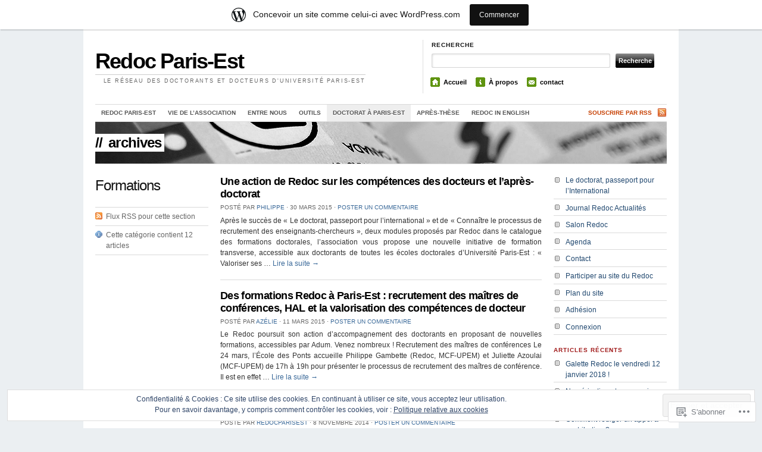

--- FILE ---
content_type: text/html; charset=UTF-8
request_url: https://redocparisest.wordpress.com/category/doctorat-a-paris-est/formations/
body_size: 28211
content:
<!DOCTYPE html>
<!--[if IE 7]>
<html id="ie7" lang="fr-FR">
<![endif]-->
<!--[if (gt IE 7) | (!IE)]><!-->
<html lang="fr-FR">
<!--<![endif]-->
<head>
<meta charset="UTF-8" />
<title>Formations | Redoc Paris-Est</title>
<link rel="profile" href="http://gmpg.org/xfn/11" />
<link rel="pingback" href="https://redocparisest.wordpress.com/xmlrpc.php" />
<meta name='robots' content='max-image-preview:large' />
<meta name="google-site-verification" content="P5lqhSRc0VMzfTr8Txai7OU8GBvVwDkJSOB6qlqp20M" />
<link rel='dns-prefetch' href='//s0.wp.com' />
<link rel='dns-prefetch' href='//af.pubmine.com' />
<link rel="alternate" type="application/rss+xml" title="Redoc Paris-Est &raquo; Flux" href="https://redocparisest.wordpress.com/feed/" />
<link rel="alternate" type="application/rss+xml" title="Redoc Paris-Est &raquo; Flux des commentaires" href="https://redocparisest.wordpress.com/comments/feed/" />
<link rel="alternate" type="application/rss+xml" title="Redoc Paris-Est &raquo; Flux de la catégorie Formations" href="https://redocparisest.wordpress.com/category/doctorat-a-paris-est/formations/feed/" />
	<script type="text/javascript">
		/* <![CDATA[ */
		function addLoadEvent(func) {
			var oldonload = window.onload;
			if (typeof window.onload != 'function') {
				window.onload = func;
			} else {
				window.onload = function () {
					oldonload();
					func();
				}
			}
		}
		/* ]]> */
	</script>
	<link crossorigin='anonymous' rel='stylesheet' id='all-css-0-1' href='/_static/??/wp-content/mu-plugins/widgets/eu-cookie-law/templates/style.css,/wp-content/blog-plugins/marketing-bar/css/marketing-bar.css?m=1761640963j&cssminify=yes' type='text/css' media='all' />
<style id='wp-emoji-styles-inline-css'>

	img.wp-smiley, img.emoji {
		display: inline !important;
		border: none !important;
		box-shadow: none !important;
		height: 1em !important;
		width: 1em !important;
		margin: 0 0.07em !important;
		vertical-align: -0.1em !important;
		background: none !important;
		padding: 0 !important;
	}
/*# sourceURL=wp-emoji-styles-inline-css */
</style>
<link crossorigin='anonymous' rel='stylesheet' id='all-css-2-1' href='/wp-content/plugins/gutenberg-core/v22.4.0/build/styles/block-library/style.min.css?m=1768935615i&cssminify=yes' type='text/css' media='all' />
<style id='wp-block-library-inline-css'>
.has-text-align-justify {
	text-align:justify;
}
.has-text-align-justify{text-align:justify;}

/*# sourceURL=wp-block-library-inline-css */
</style><style id='global-styles-inline-css'>
:root{--wp--preset--aspect-ratio--square: 1;--wp--preset--aspect-ratio--4-3: 4/3;--wp--preset--aspect-ratio--3-4: 3/4;--wp--preset--aspect-ratio--3-2: 3/2;--wp--preset--aspect-ratio--2-3: 2/3;--wp--preset--aspect-ratio--16-9: 16/9;--wp--preset--aspect-ratio--9-16: 9/16;--wp--preset--color--black: #000000;--wp--preset--color--cyan-bluish-gray: #abb8c3;--wp--preset--color--white: #ffffff;--wp--preset--color--pale-pink: #f78da7;--wp--preset--color--vivid-red: #cf2e2e;--wp--preset--color--luminous-vivid-orange: #ff6900;--wp--preset--color--luminous-vivid-amber: #fcb900;--wp--preset--color--light-green-cyan: #7bdcb5;--wp--preset--color--vivid-green-cyan: #00d084;--wp--preset--color--pale-cyan-blue: #8ed1fc;--wp--preset--color--vivid-cyan-blue: #0693e3;--wp--preset--color--vivid-purple: #9b51e0;--wp--preset--gradient--vivid-cyan-blue-to-vivid-purple: linear-gradient(135deg,rgb(6,147,227) 0%,rgb(155,81,224) 100%);--wp--preset--gradient--light-green-cyan-to-vivid-green-cyan: linear-gradient(135deg,rgb(122,220,180) 0%,rgb(0,208,130) 100%);--wp--preset--gradient--luminous-vivid-amber-to-luminous-vivid-orange: linear-gradient(135deg,rgb(252,185,0) 0%,rgb(255,105,0) 100%);--wp--preset--gradient--luminous-vivid-orange-to-vivid-red: linear-gradient(135deg,rgb(255,105,0) 0%,rgb(207,46,46) 100%);--wp--preset--gradient--very-light-gray-to-cyan-bluish-gray: linear-gradient(135deg,rgb(238,238,238) 0%,rgb(169,184,195) 100%);--wp--preset--gradient--cool-to-warm-spectrum: linear-gradient(135deg,rgb(74,234,220) 0%,rgb(151,120,209) 20%,rgb(207,42,186) 40%,rgb(238,44,130) 60%,rgb(251,105,98) 80%,rgb(254,248,76) 100%);--wp--preset--gradient--blush-light-purple: linear-gradient(135deg,rgb(255,206,236) 0%,rgb(152,150,240) 100%);--wp--preset--gradient--blush-bordeaux: linear-gradient(135deg,rgb(254,205,165) 0%,rgb(254,45,45) 50%,rgb(107,0,62) 100%);--wp--preset--gradient--luminous-dusk: linear-gradient(135deg,rgb(255,203,112) 0%,rgb(199,81,192) 50%,rgb(65,88,208) 100%);--wp--preset--gradient--pale-ocean: linear-gradient(135deg,rgb(255,245,203) 0%,rgb(182,227,212) 50%,rgb(51,167,181) 100%);--wp--preset--gradient--electric-grass: linear-gradient(135deg,rgb(202,248,128) 0%,rgb(113,206,126) 100%);--wp--preset--gradient--midnight: linear-gradient(135deg,rgb(2,3,129) 0%,rgb(40,116,252) 100%);--wp--preset--font-size--small: 13px;--wp--preset--font-size--medium: 20px;--wp--preset--font-size--large: 36px;--wp--preset--font-size--x-large: 42px;--wp--preset--font-family--albert-sans: 'Albert Sans', sans-serif;--wp--preset--font-family--alegreya: Alegreya, serif;--wp--preset--font-family--arvo: Arvo, serif;--wp--preset--font-family--bodoni-moda: 'Bodoni Moda', serif;--wp--preset--font-family--bricolage-grotesque: 'Bricolage Grotesque', sans-serif;--wp--preset--font-family--cabin: Cabin, sans-serif;--wp--preset--font-family--chivo: Chivo, sans-serif;--wp--preset--font-family--commissioner: Commissioner, sans-serif;--wp--preset--font-family--cormorant: Cormorant, serif;--wp--preset--font-family--courier-prime: 'Courier Prime', monospace;--wp--preset--font-family--crimson-pro: 'Crimson Pro', serif;--wp--preset--font-family--dm-mono: 'DM Mono', monospace;--wp--preset--font-family--dm-sans: 'DM Sans', sans-serif;--wp--preset--font-family--dm-serif-display: 'DM Serif Display', serif;--wp--preset--font-family--domine: Domine, serif;--wp--preset--font-family--eb-garamond: 'EB Garamond', serif;--wp--preset--font-family--epilogue: Epilogue, sans-serif;--wp--preset--font-family--fahkwang: Fahkwang, sans-serif;--wp--preset--font-family--figtree: Figtree, sans-serif;--wp--preset--font-family--fira-sans: 'Fira Sans', sans-serif;--wp--preset--font-family--fjalla-one: 'Fjalla One', sans-serif;--wp--preset--font-family--fraunces: Fraunces, serif;--wp--preset--font-family--gabarito: Gabarito, system-ui;--wp--preset--font-family--ibm-plex-mono: 'IBM Plex Mono', monospace;--wp--preset--font-family--ibm-plex-sans: 'IBM Plex Sans', sans-serif;--wp--preset--font-family--ibarra-real-nova: 'Ibarra Real Nova', serif;--wp--preset--font-family--instrument-serif: 'Instrument Serif', serif;--wp--preset--font-family--inter: Inter, sans-serif;--wp--preset--font-family--josefin-sans: 'Josefin Sans', sans-serif;--wp--preset--font-family--jost: Jost, sans-serif;--wp--preset--font-family--libre-baskerville: 'Libre Baskerville', serif;--wp--preset--font-family--libre-franklin: 'Libre Franklin', sans-serif;--wp--preset--font-family--literata: Literata, serif;--wp--preset--font-family--lora: Lora, serif;--wp--preset--font-family--merriweather: Merriweather, serif;--wp--preset--font-family--montserrat: Montserrat, sans-serif;--wp--preset--font-family--newsreader: Newsreader, serif;--wp--preset--font-family--noto-sans-mono: 'Noto Sans Mono', sans-serif;--wp--preset--font-family--nunito: Nunito, sans-serif;--wp--preset--font-family--open-sans: 'Open Sans', sans-serif;--wp--preset--font-family--overpass: Overpass, sans-serif;--wp--preset--font-family--pt-serif: 'PT Serif', serif;--wp--preset--font-family--petrona: Petrona, serif;--wp--preset--font-family--piazzolla: Piazzolla, serif;--wp--preset--font-family--playfair-display: 'Playfair Display', serif;--wp--preset--font-family--plus-jakarta-sans: 'Plus Jakarta Sans', sans-serif;--wp--preset--font-family--poppins: Poppins, sans-serif;--wp--preset--font-family--raleway: Raleway, sans-serif;--wp--preset--font-family--roboto: Roboto, sans-serif;--wp--preset--font-family--roboto-slab: 'Roboto Slab', serif;--wp--preset--font-family--rubik: Rubik, sans-serif;--wp--preset--font-family--rufina: Rufina, serif;--wp--preset--font-family--sora: Sora, sans-serif;--wp--preset--font-family--source-sans-3: 'Source Sans 3', sans-serif;--wp--preset--font-family--source-serif-4: 'Source Serif 4', serif;--wp--preset--font-family--space-mono: 'Space Mono', monospace;--wp--preset--font-family--syne: Syne, sans-serif;--wp--preset--font-family--texturina: Texturina, serif;--wp--preset--font-family--urbanist: Urbanist, sans-serif;--wp--preset--font-family--work-sans: 'Work Sans', sans-serif;--wp--preset--spacing--20: 0.44rem;--wp--preset--spacing--30: 0.67rem;--wp--preset--spacing--40: 1rem;--wp--preset--spacing--50: 1.5rem;--wp--preset--spacing--60: 2.25rem;--wp--preset--spacing--70: 3.38rem;--wp--preset--spacing--80: 5.06rem;--wp--preset--shadow--natural: 6px 6px 9px rgba(0, 0, 0, 0.2);--wp--preset--shadow--deep: 12px 12px 50px rgba(0, 0, 0, 0.4);--wp--preset--shadow--sharp: 6px 6px 0px rgba(0, 0, 0, 0.2);--wp--preset--shadow--outlined: 6px 6px 0px -3px rgb(255, 255, 255), 6px 6px rgb(0, 0, 0);--wp--preset--shadow--crisp: 6px 6px 0px rgb(0, 0, 0);}:where(body) { margin: 0; }:where(.is-layout-flex){gap: 0.5em;}:where(.is-layout-grid){gap: 0.5em;}body .is-layout-flex{display: flex;}.is-layout-flex{flex-wrap: wrap;align-items: center;}.is-layout-flex > :is(*, div){margin: 0;}body .is-layout-grid{display: grid;}.is-layout-grid > :is(*, div){margin: 0;}body{padding-top: 0px;padding-right: 0px;padding-bottom: 0px;padding-left: 0px;}:root :where(.wp-element-button, .wp-block-button__link){background-color: #32373c;border-width: 0;color: #fff;font-family: inherit;font-size: inherit;font-style: inherit;font-weight: inherit;letter-spacing: inherit;line-height: inherit;padding-top: calc(0.667em + 2px);padding-right: calc(1.333em + 2px);padding-bottom: calc(0.667em + 2px);padding-left: calc(1.333em + 2px);text-decoration: none;text-transform: inherit;}.has-black-color{color: var(--wp--preset--color--black) !important;}.has-cyan-bluish-gray-color{color: var(--wp--preset--color--cyan-bluish-gray) !important;}.has-white-color{color: var(--wp--preset--color--white) !important;}.has-pale-pink-color{color: var(--wp--preset--color--pale-pink) !important;}.has-vivid-red-color{color: var(--wp--preset--color--vivid-red) !important;}.has-luminous-vivid-orange-color{color: var(--wp--preset--color--luminous-vivid-orange) !important;}.has-luminous-vivid-amber-color{color: var(--wp--preset--color--luminous-vivid-amber) !important;}.has-light-green-cyan-color{color: var(--wp--preset--color--light-green-cyan) !important;}.has-vivid-green-cyan-color{color: var(--wp--preset--color--vivid-green-cyan) !important;}.has-pale-cyan-blue-color{color: var(--wp--preset--color--pale-cyan-blue) !important;}.has-vivid-cyan-blue-color{color: var(--wp--preset--color--vivid-cyan-blue) !important;}.has-vivid-purple-color{color: var(--wp--preset--color--vivid-purple) !important;}.has-black-background-color{background-color: var(--wp--preset--color--black) !important;}.has-cyan-bluish-gray-background-color{background-color: var(--wp--preset--color--cyan-bluish-gray) !important;}.has-white-background-color{background-color: var(--wp--preset--color--white) !important;}.has-pale-pink-background-color{background-color: var(--wp--preset--color--pale-pink) !important;}.has-vivid-red-background-color{background-color: var(--wp--preset--color--vivid-red) !important;}.has-luminous-vivid-orange-background-color{background-color: var(--wp--preset--color--luminous-vivid-orange) !important;}.has-luminous-vivid-amber-background-color{background-color: var(--wp--preset--color--luminous-vivid-amber) !important;}.has-light-green-cyan-background-color{background-color: var(--wp--preset--color--light-green-cyan) !important;}.has-vivid-green-cyan-background-color{background-color: var(--wp--preset--color--vivid-green-cyan) !important;}.has-pale-cyan-blue-background-color{background-color: var(--wp--preset--color--pale-cyan-blue) !important;}.has-vivid-cyan-blue-background-color{background-color: var(--wp--preset--color--vivid-cyan-blue) !important;}.has-vivid-purple-background-color{background-color: var(--wp--preset--color--vivid-purple) !important;}.has-black-border-color{border-color: var(--wp--preset--color--black) !important;}.has-cyan-bluish-gray-border-color{border-color: var(--wp--preset--color--cyan-bluish-gray) !important;}.has-white-border-color{border-color: var(--wp--preset--color--white) !important;}.has-pale-pink-border-color{border-color: var(--wp--preset--color--pale-pink) !important;}.has-vivid-red-border-color{border-color: var(--wp--preset--color--vivid-red) !important;}.has-luminous-vivid-orange-border-color{border-color: var(--wp--preset--color--luminous-vivid-orange) !important;}.has-luminous-vivid-amber-border-color{border-color: var(--wp--preset--color--luminous-vivid-amber) !important;}.has-light-green-cyan-border-color{border-color: var(--wp--preset--color--light-green-cyan) !important;}.has-vivid-green-cyan-border-color{border-color: var(--wp--preset--color--vivid-green-cyan) !important;}.has-pale-cyan-blue-border-color{border-color: var(--wp--preset--color--pale-cyan-blue) !important;}.has-vivid-cyan-blue-border-color{border-color: var(--wp--preset--color--vivid-cyan-blue) !important;}.has-vivid-purple-border-color{border-color: var(--wp--preset--color--vivid-purple) !important;}.has-vivid-cyan-blue-to-vivid-purple-gradient-background{background: var(--wp--preset--gradient--vivid-cyan-blue-to-vivid-purple) !important;}.has-light-green-cyan-to-vivid-green-cyan-gradient-background{background: var(--wp--preset--gradient--light-green-cyan-to-vivid-green-cyan) !important;}.has-luminous-vivid-amber-to-luminous-vivid-orange-gradient-background{background: var(--wp--preset--gradient--luminous-vivid-amber-to-luminous-vivid-orange) !important;}.has-luminous-vivid-orange-to-vivid-red-gradient-background{background: var(--wp--preset--gradient--luminous-vivid-orange-to-vivid-red) !important;}.has-very-light-gray-to-cyan-bluish-gray-gradient-background{background: var(--wp--preset--gradient--very-light-gray-to-cyan-bluish-gray) !important;}.has-cool-to-warm-spectrum-gradient-background{background: var(--wp--preset--gradient--cool-to-warm-spectrum) !important;}.has-blush-light-purple-gradient-background{background: var(--wp--preset--gradient--blush-light-purple) !important;}.has-blush-bordeaux-gradient-background{background: var(--wp--preset--gradient--blush-bordeaux) !important;}.has-luminous-dusk-gradient-background{background: var(--wp--preset--gradient--luminous-dusk) !important;}.has-pale-ocean-gradient-background{background: var(--wp--preset--gradient--pale-ocean) !important;}.has-electric-grass-gradient-background{background: var(--wp--preset--gradient--electric-grass) !important;}.has-midnight-gradient-background{background: var(--wp--preset--gradient--midnight) !important;}.has-small-font-size{font-size: var(--wp--preset--font-size--small) !important;}.has-medium-font-size{font-size: var(--wp--preset--font-size--medium) !important;}.has-large-font-size{font-size: var(--wp--preset--font-size--large) !important;}.has-x-large-font-size{font-size: var(--wp--preset--font-size--x-large) !important;}.has-albert-sans-font-family{font-family: var(--wp--preset--font-family--albert-sans) !important;}.has-alegreya-font-family{font-family: var(--wp--preset--font-family--alegreya) !important;}.has-arvo-font-family{font-family: var(--wp--preset--font-family--arvo) !important;}.has-bodoni-moda-font-family{font-family: var(--wp--preset--font-family--bodoni-moda) !important;}.has-bricolage-grotesque-font-family{font-family: var(--wp--preset--font-family--bricolage-grotesque) !important;}.has-cabin-font-family{font-family: var(--wp--preset--font-family--cabin) !important;}.has-chivo-font-family{font-family: var(--wp--preset--font-family--chivo) !important;}.has-commissioner-font-family{font-family: var(--wp--preset--font-family--commissioner) !important;}.has-cormorant-font-family{font-family: var(--wp--preset--font-family--cormorant) !important;}.has-courier-prime-font-family{font-family: var(--wp--preset--font-family--courier-prime) !important;}.has-crimson-pro-font-family{font-family: var(--wp--preset--font-family--crimson-pro) !important;}.has-dm-mono-font-family{font-family: var(--wp--preset--font-family--dm-mono) !important;}.has-dm-sans-font-family{font-family: var(--wp--preset--font-family--dm-sans) !important;}.has-dm-serif-display-font-family{font-family: var(--wp--preset--font-family--dm-serif-display) !important;}.has-domine-font-family{font-family: var(--wp--preset--font-family--domine) !important;}.has-eb-garamond-font-family{font-family: var(--wp--preset--font-family--eb-garamond) !important;}.has-epilogue-font-family{font-family: var(--wp--preset--font-family--epilogue) !important;}.has-fahkwang-font-family{font-family: var(--wp--preset--font-family--fahkwang) !important;}.has-figtree-font-family{font-family: var(--wp--preset--font-family--figtree) !important;}.has-fira-sans-font-family{font-family: var(--wp--preset--font-family--fira-sans) !important;}.has-fjalla-one-font-family{font-family: var(--wp--preset--font-family--fjalla-one) !important;}.has-fraunces-font-family{font-family: var(--wp--preset--font-family--fraunces) !important;}.has-gabarito-font-family{font-family: var(--wp--preset--font-family--gabarito) !important;}.has-ibm-plex-mono-font-family{font-family: var(--wp--preset--font-family--ibm-plex-mono) !important;}.has-ibm-plex-sans-font-family{font-family: var(--wp--preset--font-family--ibm-plex-sans) !important;}.has-ibarra-real-nova-font-family{font-family: var(--wp--preset--font-family--ibarra-real-nova) !important;}.has-instrument-serif-font-family{font-family: var(--wp--preset--font-family--instrument-serif) !important;}.has-inter-font-family{font-family: var(--wp--preset--font-family--inter) !important;}.has-josefin-sans-font-family{font-family: var(--wp--preset--font-family--josefin-sans) !important;}.has-jost-font-family{font-family: var(--wp--preset--font-family--jost) !important;}.has-libre-baskerville-font-family{font-family: var(--wp--preset--font-family--libre-baskerville) !important;}.has-libre-franklin-font-family{font-family: var(--wp--preset--font-family--libre-franklin) !important;}.has-literata-font-family{font-family: var(--wp--preset--font-family--literata) !important;}.has-lora-font-family{font-family: var(--wp--preset--font-family--lora) !important;}.has-merriweather-font-family{font-family: var(--wp--preset--font-family--merriweather) !important;}.has-montserrat-font-family{font-family: var(--wp--preset--font-family--montserrat) !important;}.has-newsreader-font-family{font-family: var(--wp--preset--font-family--newsreader) !important;}.has-noto-sans-mono-font-family{font-family: var(--wp--preset--font-family--noto-sans-mono) !important;}.has-nunito-font-family{font-family: var(--wp--preset--font-family--nunito) !important;}.has-open-sans-font-family{font-family: var(--wp--preset--font-family--open-sans) !important;}.has-overpass-font-family{font-family: var(--wp--preset--font-family--overpass) !important;}.has-pt-serif-font-family{font-family: var(--wp--preset--font-family--pt-serif) !important;}.has-petrona-font-family{font-family: var(--wp--preset--font-family--petrona) !important;}.has-piazzolla-font-family{font-family: var(--wp--preset--font-family--piazzolla) !important;}.has-playfair-display-font-family{font-family: var(--wp--preset--font-family--playfair-display) !important;}.has-plus-jakarta-sans-font-family{font-family: var(--wp--preset--font-family--plus-jakarta-sans) !important;}.has-poppins-font-family{font-family: var(--wp--preset--font-family--poppins) !important;}.has-raleway-font-family{font-family: var(--wp--preset--font-family--raleway) !important;}.has-roboto-font-family{font-family: var(--wp--preset--font-family--roboto) !important;}.has-roboto-slab-font-family{font-family: var(--wp--preset--font-family--roboto-slab) !important;}.has-rubik-font-family{font-family: var(--wp--preset--font-family--rubik) !important;}.has-rufina-font-family{font-family: var(--wp--preset--font-family--rufina) !important;}.has-sora-font-family{font-family: var(--wp--preset--font-family--sora) !important;}.has-source-sans-3-font-family{font-family: var(--wp--preset--font-family--source-sans-3) !important;}.has-source-serif-4-font-family{font-family: var(--wp--preset--font-family--source-serif-4) !important;}.has-space-mono-font-family{font-family: var(--wp--preset--font-family--space-mono) !important;}.has-syne-font-family{font-family: var(--wp--preset--font-family--syne) !important;}.has-texturina-font-family{font-family: var(--wp--preset--font-family--texturina) !important;}.has-urbanist-font-family{font-family: var(--wp--preset--font-family--urbanist) !important;}.has-work-sans-font-family{font-family: var(--wp--preset--font-family--work-sans) !important;}
/*# sourceURL=global-styles-inline-css */
</style>

<style id='classic-theme-styles-inline-css'>
.wp-block-button__link{background-color:#32373c;border-radius:9999px;box-shadow:none;color:#fff;font-size:1.125em;padding:calc(.667em + 2px) calc(1.333em + 2px);text-decoration:none}.wp-block-file__button{background:#32373c;color:#fff}.wp-block-accordion-heading{margin:0}.wp-block-accordion-heading__toggle{background-color:inherit!important;color:inherit!important}.wp-block-accordion-heading__toggle:not(:focus-visible){outline:none}.wp-block-accordion-heading__toggle:focus,.wp-block-accordion-heading__toggle:hover{background-color:inherit!important;border:none;box-shadow:none;color:inherit;padding:var(--wp--preset--spacing--20,1em) 0;text-decoration:none}.wp-block-accordion-heading__toggle:focus-visible{outline:auto;outline-offset:0}
/*# sourceURL=/wp-content/plugins/gutenberg-core/v22.4.0/build/styles/block-library/classic.min.css */
</style>
<link crossorigin='anonymous' rel='stylesheet' id='all-css-4-1' href='/_static/??-eJx9j10KwjAQhC/kJsQWrQ/iWZp0rdH8kd1Yvb1RsQpCX5ZhmG+GlVMCEwNjYJlcGW0gaaJ20VxIroXqhAKyPjmEjFfRysESzwkgvjsUhmglf4p8gW9Xxur71PMz4XGwPTr0NbaETXYYkStOHw2Mt2Uk1RnQOmUkgnq9LR74VLfoj3vbMhX9kjEHG8b+yJjl/NLB79W2VZtd07Td+QEwTG4H&cssminify=yes' type='text/css' media='all' />
<link rel='stylesheet' id='the_morning_after-wpcom-css' href='https://s0.wp.com/wp-content/themes/pub/themorningafter/inc/style-wpcom.css?ver=6.9-RC2-61304' media='all' />
<link crossorigin='anonymous' rel='stylesheet' id='all-css-6-1' href='/_static/??-eJzTLy/QTc7PK0nNK9HPLdUtyClNz8wr1i9KTcrJTwcy0/WTi5G5ekCujj52Temp+bo5+cmJJZn5eSgc3bScxMwikFb7XFtDE1NLExMLc0OTLACohS2q&cssminify=yes' type='text/css' media='all' />
<link crossorigin='anonymous' rel='stylesheet' id='print-css-7-1' href='/wp-content/mu-plugins/global-print/global-print.css?m=1465851035i&cssminify=yes' type='text/css' media='print' />
<style id='jetpack-global-styles-frontend-style-inline-css'>
:root { --font-headings: unset; --font-base: unset; --font-headings-default: -apple-system,BlinkMacSystemFont,"Segoe UI",Roboto,Oxygen-Sans,Ubuntu,Cantarell,"Helvetica Neue",sans-serif; --font-base-default: -apple-system,BlinkMacSystemFont,"Segoe UI",Roboto,Oxygen-Sans,Ubuntu,Cantarell,"Helvetica Neue",sans-serif;}
/*# sourceURL=jetpack-global-styles-frontend-style-inline-css */
</style>
<link crossorigin='anonymous' rel='stylesheet' id='all-css-10-1' href='/wp-content/themes/h4/global.css?m=1420737423i&cssminify=yes' type='text/css' media='all' />
<script type="text/javascript" id="wpcom-actionbar-placeholder-js-extra">
/* <![CDATA[ */
var actionbardata = {"siteID":"46573870","postID":"0","siteURL":"https://redocparisest.wordpress.com","xhrURL":"https://redocparisest.wordpress.com/wp-admin/admin-ajax.php","nonce":"599d797d32","isLoggedIn":"","statusMessage":"","subsEmailDefault":"instantly","proxyScriptUrl":"https://s0.wp.com/wp-content/js/wpcom-proxy-request.js?m=1513050504i&amp;ver=20211021","i18n":{"followedText":"Les nouvelles publications de ce site appara\u00eetront d\u00e9sormais dans votre \u003Ca href=\"https://wordpress.com/reader\"\u003ELecteur\u003C/a\u003E","foldBar":"R\u00e9duire cette barre","unfoldBar":"Agrandir cette barre","shortLinkCopied":"Lien court copi\u00e9 dans le presse-papier"}};
//# sourceURL=wpcom-actionbar-placeholder-js-extra
/* ]]> */
</script>
<script type="text/javascript" id="jetpack-mu-wpcom-settings-js-before">
/* <![CDATA[ */
var JETPACK_MU_WPCOM_SETTINGS = {"assetsUrl":"https://s0.wp.com/wp-content/mu-plugins/jetpack-mu-wpcom-plugin/moon/jetpack_vendor/automattic/jetpack-mu-wpcom/src/build/"};
//# sourceURL=jetpack-mu-wpcom-settings-js-before
/* ]]> */
</script>
<script crossorigin='anonymous' type='text/javascript'  src='/_static/??/wp-content/js/rlt-proxy.js,/wp-content/blog-plugins/wordads-classes/js/cmp/v2/cmp-non-gdpr.js?m=1720530689j'></script>
<script type="text/javascript" id="rlt-proxy-js-after">
/* <![CDATA[ */
	rltInitialize( {"token":null,"iframeOrigins":["https:\/\/widgets.wp.com"]} );
//# sourceURL=rlt-proxy-js-after
/* ]]> */
</script>
<link rel="EditURI" type="application/rsd+xml" title="RSD" href="https://redocparisest.wordpress.com/xmlrpc.php?rsd" />
<meta name="generator" content="WordPress.com" />

<!-- Jetpack Open Graph Tags -->
<meta property="og:type" content="website" />
<meta property="og:title" content="Formations &#8211; Redoc Paris-Est" />
<meta property="og:url" content="https://redocparisest.wordpress.com/category/doctorat-a-paris-est/formations/" />
<meta property="og:site_name" content="Redoc Paris-Est" />
<meta property="og:image" content="https://secure.gravatar.com/blavatar/d16ce491d6edab14148788b407c145e6c68806f0a233c5a2976d1b117a747bb4?s=200&#038;ts=1769240280" />
<meta property="og:image:width" content="200" />
<meta property="og:image:height" content="200" />
<meta property="og:image:alt" content="" />
<meta property="og:locale" content="fr_FR" />
<meta property="fb:app_id" content="249643311490" />

<!-- End Jetpack Open Graph Tags -->
<link rel="shortcut icon" type="image/x-icon" href="https://secure.gravatar.com/blavatar/d16ce491d6edab14148788b407c145e6c68806f0a233c5a2976d1b117a747bb4?s=32" sizes="16x16" />
<link rel="icon" type="image/x-icon" href="https://secure.gravatar.com/blavatar/d16ce491d6edab14148788b407c145e6c68806f0a233c5a2976d1b117a747bb4?s=32" sizes="16x16" />
<link rel="apple-touch-icon" href="https://secure.gravatar.com/blavatar/d16ce491d6edab14148788b407c145e6c68806f0a233c5a2976d1b117a747bb4?s=114" />
<link rel='openid.server' href='https://redocparisest.wordpress.com/?openidserver=1' />
<link rel='openid.delegate' href='https://redocparisest.wordpress.com/' />
<link rel="search" type="application/opensearchdescription+xml" href="https://redocparisest.wordpress.com/osd.xml" title="Redoc Paris-Est" />
<link rel="search" type="application/opensearchdescription+xml" href="https://s1.wp.com/opensearch.xml" title="WordPress.com" />
<style type="text/css">
.upcoming-events li {
	margin-bottom: 10px;
}
.upcoming-events li span {
	display: block;
}
</style>
		<meta name="description" content="Articles traitant de Formations écrits par Philippe, Azélie, redocparisest et .Janus Chiround" />
<script type="text/javascript">
/* <![CDATA[ */
var wa_client = {}; wa_client.cmd = []; wa_client.config = { 'blog_id': 46573870, 'blog_language': 'fr', 'is_wordads': false, 'hosting_type': 0, 'afp_account_id': null, 'afp_host_id': 5038568878849053, 'theme': 'pub/themorningafter', '_': { 'title': 'Publicité', 'privacy_settings': 'Réglages de confidentialité' }, 'formats': [ 'belowpost', 'bottom_sticky', 'sidebar_sticky_right', 'sidebar', 'gutenberg_rectangle', 'gutenberg_leaderboard', 'gutenberg_mobile_leaderboard', 'gutenberg_skyscraper' ] };
/* ]]> */
</script>
		<script type="text/javascript">

			window.doNotSellCallback = function() {

				var linkElements = [
					'a[href="https://wordpress.com/?ref=footer_blog"]',
					'a[href="https://wordpress.com/?ref=footer_website"]',
					'a[href="https://wordpress.com/?ref=vertical_footer"]',
					'a[href^="https://wordpress.com/?ref=footer_segment_"]',
				].join(',');

				var dnsLink = document.createElement( 'a' );
				dnsLink.href = 'https://wordpress.com/fr/advertising-program-optout/';
				dnsLink.classList.add( 'do-not-sell-link' );
				dnsLink.rel = 'nofollow';
				dnsLink.style.marginLeft = '0.5em';
				dnsLink.textContent = 'Ne pas vendre ni partager mes informations personnelles';

				var creditLinks = document.querySelectorAll( linkElements );

				if ( 0 === creditLinks.length ) {
					return false;
				}

				Array.prototype.forEach.call( creditLinks, function( el ) {
					el.insertAdjacentElement( 'afterend', dnsLink );
				});

				return true;
			};

		</script>
		<script type="text/javascript">
	window.google_analytics_uacct = "UA-52447-2";
</script>

<script type="text/javascript">
	var _gaq = _gaq || [];
	_gaq.push(['_setAccount', 'UA-52447-2']);
	_gaq.push(['_gat._anonymizeIp']);
	_gaq.push(['_setDomainName', 'wordpress.com']);
	_gaq.push(['_initData']);
	_gaq.push(['_trackPageview']);

	(function() {
		var ga = document.createElement('script'); ga.type = 'text/javascript'; ga.async = true;
		ga.src = ('https:' == document.location.protocol ? 'https://ssl' : 'http://www') + '.google-analytics.com/ga.js';
		(document.getElementsByTagName('head')[0] || document.getElementsByTagName('body')[0]).appendChild(ga);
	})();
</script>
<link crossorigin='anonymous' rel='stylesheet' id='all-css-0-3' href='/_static/??-eJyNjMEKgzAQBX9Ifdha9CJ+StF1KdFkN7gJ+X0RbM89zjAMSqxJJbEkhFxHnz9ODBunONN+M4Kq4O2EsHil3WDFRT4aMqvw/yHomj0baD40G/tf9BXXcApj27+ej6Hr2247ASkBO20=&cssminify=yes' type='text/css' media='all' />
</head>

<body class="archive category category-formations category-141469 wp-theme-pubthemorningafter customizer-styles-applied jetpack-reblog-enabled has-marketing-bar has-marketing-bar-theme-the-morning-after">

	<div class="container">
	
		<div id="header" class="column full-width clear-fix">

			<div id="logo" class="column first">
				<div class="title">
										<h3 class="site-title">
						<a href="https://redocparisest.wordpress.com/">Redoc Paris-Est</a>
					</h3>
					<div class="site-description desc">Le réseau des doctorants et docteurs d&#039;Université Paris-Est</div>
				</div>
			</div><!-- end logo -->

			<div id="search_menu" class="column border_left last">
				<div id="search" class="column first">
					<h3 class="mast4">Recherche</h3>

					<div id="search-form">
						<form method="get" id="searchform" action="https://redocparisest.wordpress.com//">
							<div class="clear-fix">
								<label for="s" class="none">Rechercher:</label>
								<input type="text" name="s" id="s" class="search_input" value="" />
								<label for="searchsubmit" class="none">Go</label>
								<input type="submit" id="searchsubmit" class="submit_input" value="Recherche" />
							</div>
						</form>
					</div>
				</div><!-- end #search -->
				<ul id="menu" class="clear-fix">
					<li><span class="home"><a href="https://redocparisest.wordpress.com/">Accueil</a></span></li>
<li><span class="about"><a href="https://redocparisest.wordpress.com/presentation/">À propos</a></span></li>
<li><span class="contact"><a href="mailto:contact@redoc-paris-est.fr">contact</a></span></li>
				</ul>
			</div><!-- end #search_menu -->

		</div><!-- end #header -->

		<div id="navigation" class="clear-fix">
			<div class="menu-menu-principal-container"><ul id="menu-menu-principal" class="nav fl"><li id="menu-item-522" class="menu-item menu-item-type-post_type menu-item-object-page menu-item-has-children menu-item-522"><a href="https://redocparisest.wordpress.com/redoc-paris-est/">Redoc Paris-Est</a>
<ul class="sub-menu">
	<li id="menu-item-232" class="menu-item menu-item-type-post_type menu-item-object-post menu-item-232"><a href="https://redocparisest.wordpress.com/2013/03/25/presentation/">Présentation</a></li>
	<li id="menu-item-1550" class="menu-item menu-item-type-custom menu-item-object-custom menu-item-1550"><a href="https://redocparisest.wordpress.com/2013/03/25/organisation/">Organisation</a></li>
	<li id="menu-item-234" class="menu-item menu-item-type-post_type menu-item-object-post menu-item-234"><a href="https://redocparisest.wordpress.com/2013/03/24/historique/">Historique</a></li>
	<li id="menu-item-231" class="menu-item menu-item-type-post_type menu-item-object-post menu-item-231"><a href="https://redocparisest.wordpress.com/2013/03/13/reseau/">Réseau</a></li>
	<li id="menu-item-1552" class="menu-item menu-item-type-custom menu-item-object-custom menu-item-1552"><a href="https://www.facebook.com/RedocParisEst/photos_albums">Photos</a></li>
	<li id="menu-item-233" class="menu-item menu-item-type-post_type menu-item-object-post menu-item-233"><a href="https://redocparisest.wordpress.com/2013/03/11/nos-actions/">Nos actions</a></li>
	<li id="menu-item-2325" class="menu-item menu-item-type-post_type menu-item-object-page menu-item-2325"><a href="https://redocparisest.wordpress.com/contact/">Contact</a></li>
	<li id="menu-item-1385" class="menu-item menu-item-type-custom menu-item-object-custom menu-item-1385"><a href="https://redocparisest.wordpress.com/2013/03/01/adherer-au-redoc-paris-est/">Adhérer à Redoc</a></li>
</ul>
</li>
<li id="menu-item-203" class="menu-item menu-item-type-post_type menu-item-object-page menu-item-has-children menu-item-203"><a href="https://redocparisest.wordpress.com/redoc-paris-est/reunions-de-lassociation/">Vie de l&rsquo;association</a>
<ul class="sub-menu">
	<li id="menu-item-237" class="menu-item menu-item-type-taxonomy menu-item-object-category menu-item-237"><a href="https://redocparisest.wordpress.com/category/redoc-paris-est/actualites/">Actualités</a></li>
	<li id="menu-item-201" class="menu-item menu-item-type-taxonomy menu-item-object-category menu-item-201"><a href="https://redocparisest.wordpress.com/category/redoc-paris-est/vie-de-lassociation/reunions-de-lassociation/">Réunions de l&rsquo;association</a></li>
	<li id="menu-item-49" class="menu-item menu-item-type-post_type menu-item-object-page menu-item-49"><a href="https://redocparisest.wordpress.com/journal-redoc-actualites/">Journal Redoc Actualités</a></li>
	<li id="menu-item-230" class="menu-item menu-item-type-post_type menu-item-object-post menu-item-230"><a href="https://redocparisest.wordpress.com/2013/03/13/215/">Apéros Redoc</a></li>
	<li id="menu-item-228" class="menu-item menu-item-type-post_type menu-item-object-post menu-item-228"><a href="https://redocparisest.wordpress.com/2013/03/13/salon-redoc/">Salon Redoc</a></li>
	<li id="menu-item-2327" class="menu-item menu-item-type-taxonomy menu-item-object-category menu-item-2327"><a href="https://redocparisest.wordpress.com/category/redoc-paris-est/suivi-reformes-representation-jc/">Suivi des réformes de l&rsquo;ESR et représentation des JC</a></li>
	<li id="menu-item-2322" class="menu-item menu-item-type-taxonomy menu-item-object-category menu-item-2322"><a href="https://redocparisest.wordpress.com/category/redoc-paris-est/nos-actions/archives/">Archives</a></li>
	<li id="menu-item-239" class="menu-item menu-item-type-taxonomy menu-item-object-category menu-item-239"><a href="https://redocparisest.wordpress.com/category/redoc-paris-est/nos-actions/">Tous nos projets</a></li>
</ul>
</li>
<li id="menu-item-265" class="menu-item menu-item-type-post_type menu-item-object-page menu-item-has-children menu-item-265"><a href="https://redocparisest.wordpress.com/entre-nous-le-coin-du-jeune-chercheur/">Entre nous</a>
<ul class="sub-menu">
	<li id="menu-item-266" class="menu-item menu-item-type-taxonomy menu-item-object-category menu-item-266"><a href="https://redocparisest.wordpress.com/category/entre-nous/survivre-par-le-rire/">(sur)vivre par le rire</a></li>
	<li id="menu-item-699" class="menu-item menu-item-type-post_type menu-item-object-page menu-item-has-children menu-item-699"><a href="https://redocparisest.wordpress.com/entre-nous-le-coin-du-jeune-chercheur/">La vie en doctorat</a>
	<ul class="sub-menu">
		<li id="menu-item-702" class="menu-item menu-item-type-post_type menu-item-object-post menu-item-702"><a href="https://redocparisest.wordpress.com/2013/03/29/la-vie-en-doctorat-des-articles-pour-mieux-nous-comprendre/">La vie en doctorat : des articles pour mieux nous comprendre</a></li>
		<li id="menu-item-701" class="menu-item menu-item-type-post_type menu-item-object-post menu-item-701"><a href="https://redocparisest.wordpress.com/2013/04/02/le-doctorat-au-cinema-ou-quand-les-doctorants-sont-des-personnages-de-films/">Le doctorat au cinéma</a></li>
		<li id="menu-item-700" class="menu-item menu-item-type-post_type menu-item-object-post menu-item-700"><a href="https://redocparisest.wordpress.com/2013/04/02/doctorants-et-bandes-dessinees/">Doctorants et bandes dessinées</a></li>
		<li id="menu-item-267" class="menu-item menu-item-type-taxonomy menu-item-object-category menu-item-267"><a href="https://redocparisest.wordpress.com/category/entre-nous/la-vie-en-doctorat/">Tous les articles sur la vie en doctorat</a></li>
	</ul>
</li>
	<li id="menu-item-68" class="menu-item menu-item-type-taxonomy menu-item-object-category menu-item-68"><a href="https://redocparisest.wordpress.com/category/entre-nous/breves-dactu/">Brèves d&rsquo;actu</a></li>
	<li id="menu-item-276" class="menu-item menu-item-type-taxonomy menu-item-object-category menu-item-276"><a href="https://redocparisest.wordpress.com/category/entre-nous/on-aime-on-partage/">On aime, on partage</a></li>
</ul>
</li>
<li id="menu-item-457" class="menu-item menu-item-type-post_type menu-item-object-page menu-item-has-children menu-item-457"><a href="https://redocparisest.wordpress.com/outils/">Outils</a>
<ul class="sub-menu">
	<li id="menu-item-780" class="menu-item menu-item-type-post_type menu-item-object-page menu-item-780"><a href="https://redocparisest.wordpress.com/outils/outils-et-sites-utiles-a-la-veille/">Outils et sites utiles à la veille</a></li>
	<li id="menu-item-458" class="menu-item menu-item-type-taxonomy menu-item-object-category menu-item-458"><a href="https://redocparisest.wordpress.com/category/outils/gerer-sa-biblio/">Gérer sa biblio</a></li>
	<li id="menu-item-459" class="menu-item menu-item-type-taxonomy menu-item-object-category menu-item-459"><a href="https://redocparisest.wordpress.com/category/outils/valoriser-ses-travaux/">Valoriser ses travaux</a></li>
	<li id="menu-item-897" class="menu-item menu-item-type-taxonomy menu-item-object-category menu-item-897"><a href="https://redocparisest.wordpress.com/category/outils/ressources-scientifiques-et-pedagogiques/">Ressources scientifiques et pédagogiques</a></li>
	<li id="menu-item-46" class="menu-item menu-item-type-taxonomy menu-item-object-category menu-item-46"><a href="https://redocparisest.wordpress.com/category/outils/tutoriels/">Tous les tutoriels</a></li>
</ul>
</li>
<li id="menu-item-469" class="menu-item menu-item-type-post_type menu-item-object-page current-menu-ancestor current-menu-parent current_page_parent current_page_ancestor menu-item-has-children menu-item-469"><a href="https://redocparisest.wordpress.com/doctorat-a-paris-est/">Doctorat à Paris-Est</a>
<ul class="sub-menu">
	<li id="menu-item-802" class="menu-item menu-item-type-taxonomy menu-item-object-category menu-item-has-children menu-item-802"><a href="https://redocparisest.wordpress.com/category/doctorat-a-paris-est/institutions/">Institutions</a>
	<ul class="sub-menu">
		<li id="menu-item-804" class="menu-item menu-item-type-post_type menu-item-object-post menu-item-804"><a href="https://redocparisest.wordpress.com/2013/03/26/autour-du-doctorant/">Autour du doctorant</a></li>
		<li id="menu-item-354" class="menu-item menu-item-type-post_type menu-item-object-post menu-item-354"><a href="https://redocparisest.wordpress.com/2013/03/25/representants-doctorants/">Représentants doctorants</a></li>
		<li id="menu-item-806" class="menu-item menu-item-type-post_type menu-item-object-post menu-item-806"><a href="https://redocparisest.wordpress.com/2013/03/26/pres-universite-paris-est/">PRES Université Paris-Est</a></li>
		<li id="menu-item-349" class="menu-item menu-item-type-post_type menu-item-object-post menu-item-349"><a href="https://redocparisest.wordpress.com/2013/03/25/ladum-quest-ce-que-cest/">L&rsquo;ADUM, qu&rsquo;est-ce que c&rsquo;est ?</a></li>
		<li id="menu-item-1639" class="menu-item menu-item-type-taxonomy menu-item-object-category menu-item-1639"><a href="https://redocparisest.wordpress.com/category/doctorat-a-paris-est/institutions/">Tous les articles</a></li>
	</ul>
</li>
	<li id="menu-item-801" class="menu-item menu-item-type-taxonomy menu-item-object-category menu-item-has-children menu-item-801"><a href="https://redocparisest.wordpress.com/category/doctorat-a-paris-est/dispositifs/">Dispositifs</a>
	<ul class="sub-menu">
		<li id="menu-item-350" class="menu-item menu-item-type-post_type menu-item-object-post menu-item-350"><a href="https://redocparisest.wordpress.com/2013/03/25/le-contrat-doctoral/">Le contrat doctoral</a></li>
		<li id="menu-item-838" class="menu-item menu-item-type-post_type menu-item-object-post menu-item-838"><a href="https://redocparisest.wordpress.com/2012/04/04/le-dispositif-doctorant-conseil/">Le dispositif doctorant conseil</a></li>
		<li id="menu-item-2202" class="menu-item menu-item-type-taxonomy menu-item-object-category menu-item-2202"><a href="https://redocparisest.wordpress.com/category/doctorat-a-paris-est/dispositifs/mobilite-internationale/">Mobilité internationale</a></li>
		<li id="menu-item-1188" class="menu-item menu-item-type-post_type menu-item-object-post menu-item-1188"><a href="https://redocparisest.wordpress.com/2013/02/24/doctoriales/">Doctoriales</a></li>
		<li id="menu-item-2839" class="menu-item menu-item-type-taxonomy menu-item-object-post_tag menu-item-2839"><a href="https://redocparisest.wordpress.com/tag/prix-de-these/">Prix de thèse</a></li>
	</ul>
</li>
	<li id="menu-item-345" class="menu-item menu-item-type-taxonomy menu-item-object-category current-menu-item menu-item-has-children menu-item-345"><a href="https://redocparisest.wordpress.com/category/doctorat-a-paris-est/formations/" aria-current="page">Formations doctorales</a>
	<ul class="sub-menu">
		<li id="menu-item-352" class="menu-item menu-item-type-post_type menu-item-object-post menu-item-352"><a href="https://redocparisest.wordpress.com/2013/03/25/obligations-de-formation/">Obligations de formation</a></li>
		<li id="menu-item-353" class="menu-item menu-item-type-post_type menu-item-object-post menu-item-353"><a href="https://redocparisest.wordpress.com/2013/02/28/115/">Offre de formation</a></li>
		<li id="menu-item-805" class="menu-item menu-item-type-taxonomy menu-item-object-category menu-item-805"><a href="https://redocparisest.wordpress.com/category/doctorat-a-paris-est/formations/enquete-sur-les-formations-doctorales/" title="enquetes-sur-les-formations-doctorales">Enquêtes sur les formations doctorales</a></li>
		<li id="menu-item-840" class="menu-item menu-item-type-post_type menu-item-object-post menu-item-840"><a href="https://redocparisest.wordpress.com/2013/03/25/ladum-quest-ce-que-cest/">L&rsquo;ADUM, qu&rsquo;est-ce que c&rsquo;est ?</a></li>
	</ul>
</li>
	<li id="menu-item-346" class="menu-item menu-item-type-taxonomy menu-item-object-category menu-item-has-children menu-item-346"><a href="https://redocparisest.wordpress.com/category/doctorat-a-paris-est/infos-pratiques/">Infos pratiques</a>
	<ul class="sub-menu">
		<li id="menu-item-810" class="menu-item menu-item-type-post_type menu-item-object-post menu-item-810"><a href="https://redocparisest.wordpress.com/2013/04/02/sante-des-doctorants/">Santé des doctorants</a></li>
		<li id="menu-item-347" class="menu-item menu-item-type-post_type menu-item-object-post menu-item-347"><a href="https://redocparisest.wordpress.com/2013/03/25/alimentation/">Alimentation</a></li>
		<li id="menu-item-870" class="menu-item menu-item-type-post_type menu-item-object-post menu-item-870"><a href="https://redocparisest.wordpress.com/2013/04/04/841/">Le sport à Paris-Est</a></li>
		<li id="menu-item-811" class="menu-item menu-item-type-taxonomy menu-item-object-category menu-item-811"><a href="https://redocparisest.wordpress.com/category/doctorat-a-paris-est/infos-pratiques/">Toutes les infos pratiques</a></li>
	</ul>
</li>
	<li id="menu-item-348" class="menu-item menu-item-type-post_type menu-item-object-post menu-item-348"><a href="https://redocparisest.wordpress.com/2013/03/25/associations-et-regroupement-de-doctorants-a-paris-est/">Associations et regroupements de doctorants à Paris-Est</a></li>
</ul>
</li>
<li id="menu-item-503" class="menu-item menu-item-type-post_type menu-item-object-page menu-item-has-children menu-item-503"><a href="https://redocparisest.wordpress.com/lapres-these-sy-preparer-au-plus-tot/">Après-thèse</a>
<ul class="sub-menu">
	<li id="menu-item-511" class="menu-item menu-item-type-taxonomy menu-item-object-category menu-item-has-children menu-item-511"><a href="https://redocparisest.wordpress.com/category/apres-these/apres-these-carriere-academique/">Recherche académique</a>
	<ul class="sub-menu">
		<li id="menu-item-489" class="menu-item menu-item-type-post_type menu-item-object-post menu-item-489"><a href="https://redocparisest.wordpress.com/2013/03/10/devenir-ater/">Devenir ATER</a></li>
		<li id="menu-item-510" class="menu-item menu-item-type-post_type menu-item-object-post menu-item-510"><a href="https://redocparisest.wordpress.com/2013/03/26/faire-un-postdoc/">Faire un postdoc</a></li>
		<li id="menu-item-2468" class="menu-item menu-item-type-taxonomy menu-item-object-category menu-item-2468"><a href="https://redocparisest.wordpress.com/category/apres-these/apres-these-carriere-academique/maitres-de-conferences/">Devenir maître de conf&rsquo;</a></li>
		<li id="menu-item-1391" class="menu-item menu-item-type-custom menu-item-object-custom menu-item-1391"><a href="https://redocparisest.wordpress.com/2013/04/02/devenir-charge-de-recherche/">Devenir chargé de recherche</a></li>
		<li id="menu-item-2335" class="menu-item menu-item-type-custom menu-item-object-custom menu-item-2335"><a href="https://redocparisest.wordpress.com/tag/prix-de-these/">Prix de thèse</a></li>
		<li id="menu-item-1439" class="menu-item menu-item-type-taxonomy menu-item-object-category menu-item-1439"><a href="https://redocparisest.wordpress.com/category/apres-these/apres-these-carriere-academique/">Tous les articles sur la recherche académique</a></li>
	</ul>
</li>
	<li id="menu-item-513" class="menu-item menu-item-type-taxonomy menu-item-object-category menu-item-has-children menu-item-513"><a href="https://redocparisest.wordpress.com/category/apres-these/apres-these-prive-et-operationnel/">Privé et opérationnel</a>
	<ul class="sub-menu">
		<li id="menu-item-506" class="menu-item menu-item-type-post_type menu-item-object-post menu-item-506"><a href="https://redocparisest.wordpress.com/2013/03/26/carriere-et-prospective/">Carrière et prospective</a></li>
		<li id="menu-item-2323" class="menu-item menu-item-type-taxonomy menu-item-object-category menu-item-2323"><a href="https://redocparisest.wordpress.com/category/apres-these/apres-these-prive-et-operationnel/">Tous les articles</a></li>
	</ul>
</li>
	<li id="menu-item-745" class="menu-item menu-item-type-taxonomy menu-item-object-post_tag menu-item-has-children menu-item-745"><a href="https://redocparisest.wordpress.com/tag/competences/">Docteurs : Quelles compétences ?</a>
	<ul class="sub-menu">
		<li id="menu-item-508" class="menu-item menu-item-type-post_type menu-item-object-post menu-item-508"><a href="https://redocparisest.wordpress.com/2013/03/26/valoriser-les-competences-des-docteurs-2/">Valoriser les compétences des docteurs</a></li>
		<li id="menu-item-507" class="menu-item menu-item-type-post_type menu-item-object-post menu-item-507"><a href="https://redocparisest.wordpress.com/2013/03/26/auto-evaluer-ses-competences/">Auto-évaluer ses compétences</a></li>
	</ul>
</li>
	<li id="menu-item-2494" class="menu-item menu-item-type-taxonomy menu-item-object-category menu-item-2494"><a href="https://redocparisest.wordpress.com/category/apres-these/enquetes-sur-lemploi-des-docteurs/">Enquêtes sur l&#8217;emploi des docteurs</a></li>
	<li id="menu-item-505" class="menu-item menu-item-type-post_type menu-item-object-post menu-item-505"><a href="https://redocparisest.wordpress.com/2013/03/26/offres-demploi-ou-chercher-2/">Offres d&#8217;emploi, où chercher ?</a></li>
	<li id="menu-item-761" class="menu-item menu-item-type-custom menu-item-object-custom menu-item-761"><a href="https://www.adum.fr/emploi/index.pl?site=&#038;action=saisir">Proposer une offre d&#8217;emploi</a></li>
	<li id="menu-item-504" class="menu-item menu-item-type-post_type menu-item-object-post menu-item-504"><a href="https://redocparisest.wordpress.com/2013/03/26/chomage-et-fin-de-these/">Chômage et fin de thèse</a></li>
	<li id="menu-item-4" class="menu-item menu-item-type-taxonomy menu-item-object-category menu-item-4"><a href="https://redocparisest.wordpress.com/category/apres-these/" title="Tous les articles de la catégorie">Tous les articles sur l&rsquo;après-thèse</a></li>
</ul>
</li>
<li id="menu-item-137" class="menu-item menu-item-type-post_type menu-item-object-page menu-item-has-children menu-item-137"><a href="https://redocparisest.wordpress.com/foreign-phd-candidates/">Redoc in English</a>
<ul class="sub-menu">
	<li id="menu-item-729" class="menu-item menu-item-type-post_type menu-item-object-post menu-item-729"><a href="https://redocparisest.wordpress.com/2013/04/02/foreign-phd-candidates/">Foreign PhD Candidates</a></li>
	<li id="menu-item-257" class="menu-item menu-item-type-post_type menu-item-object-post menu-item-257"><a href="https://redocparisest.wordpress.com/2013/03/25/culture-and-social-life/">Culture and social life</a></li>
	<li id="menu-item-258" class="menu-item menu-item-type-post_type menu-item-object-post menu-item-258"><a href="https://redocparisest.wordpress.com/2013/03/25/housing/">Housing</a></li>
	<li id="menu-item-1551" class="menu-item menu-item-type-custom menu-item-object-custom menu-item-1551"><a href="https://redocparisest.wordpress.com/2013/03/01/adherer-au-redoc-paris-est/">Become a member!</a></li>
	<li id="menu-item-256" class="menu-item menu-item-type-taxonomy menu-item-object-category menu-item-256"><a href="https://redocparisest.wordpress.com/category/redoc-in-english/">All articles in English</a></li>
</ul>
</li>
</ul></div>							<ul class="rss fr">
					<li class="sub-rss"><a href="https://redocparisest.wordpress.com/feed/">Souscrire par RSS</a></li>
				</ul>
					</div><!-- #navigation -->


<div id="topbanner" class="column full-width" style="background-image:url(https://redocparisest.wordpress.com/wp-content/themes/pub/themorningafter/images/headers/book.png)">

		<div class="pagetitle_prefix">//</div>
		<div class="pagetitle">archives</div></div>


<div id="arch_content" class="column full-width">

	
		<div class="column archive-info first">

			
				<h1 class="archive_name">Formations</h1>

				<div class="archive_meta">

					<div class="archive_feed">
						<a href="https://redocparisest.wordpress.com/category/doctorat-a-paris-est/formations/feed/">Flux RSS pour cette section</a>					</div>

					
					<div class="archive_number">
						Cette catégorie contient 12 articles					</div>

				</div><!-- end .archive_meta -->

			
		</div><!-- end .archive-info -->

		<div class="column mid-column">

			
				<div class="archive_post_block clear-fix">

					<h3 class="archive_title" id="post-3321">
						<a href="https://redocparisest.wordpress.com/2015/03/30/une-action-de-redoc-sur-les-competences-des-docteurs/" rel="bookmark">
							Une action de Redoc sur les compétences des docteurs et l&rsquo;après-doctorat						</a>
					</h3>

					<div class="archive_post_meta">
						<span class="byline">Posté par <a class="url fn n" href="https://redocparisest.wordpress.com/author/freecorp/" title="Voir tous les articles par Philippe" rel="author">Philippe</a></span> <span class="entry-date"><span class="dot">&sdot;</span> <time class="entry-date" datetime="2015-03-30T05:58:22+02:00" pubdate>30 mars 2015</time></span>													<span class="comment-link"><span class="dot">&sdot;</span> <a href="https://redocparisest.wordpress.com/2015/03/30/une-action-de-redoc-sur-les-competences-des-docteurs/#respond">Poster un commentaire</a></span>
											</div>

					<p>Après le succès de « Le doctorat, passeport pour l&rsquo;international » et de « Connaître le processus de recrutement des enseignants-chercheurs », deux modules proposés par Redoc dans le catalogue des formations doctorales, l&rsquo;association vous propose une nouvelle initiative de formation transverse, accessible aux doctorants de toutes les écoles doctorales d&rsquo;Université Paris-Est : « Valoriser ses &hellip; <a href="https://redocparisest.wordpress.com/2015/03/30/une-action-de-redoc-sur-les-competences-des-docteurs/">Lire la suite <span class="meta-nav">&rarr;</span></a></p>

					
				</div><!-- end .archive_post_block -->

			
				<div class="archive_post_block clear-fix">

					<h3 class="archive_title" id="post-3279">
						<a href="https://redocparisest.wordpress.com/2015/03/11/des-formations-redoc-a-paris-est-recrutement-des-maitres-de-conferences-hal-et-la-valorisation-des-competences-de-docteur/" rel="bookmark">
							Des formations Redoc à Paris-Est : recrutement des maîtres de conférences, HAL et la valorisation des compétences de&nbsp;docteur						</a>
					</h3>

					<div class="archive_post_meta">
						<span class="byline">Posté par <a class="url fn n" href="https://redocparisest.wordpress.com/author/ernestinette/" title="Voir tous les articles par Azélie" rel="author">Azélie</a></span> <span class="entry-date"><span class="dot">&sdot;</span> <time class="entry-date" datetime="2015-03-11T00:10:09+01:00" pubdate>11 mars 2015</time></span>													<span class="comment-link"><span class="dot">&sdot;</span> <a href="https://redocparisest.wordpress.com/2015/03/11/des-formations-redoc-a-paris-est-recrutement-des-maitres-de-conferences-hal-et-la-valorisation-des-competences-de-docteur/#respond">Poster un commentaire</a></span>
											</div>

					<p>Le Redoc poursuit son action d&rsquo;accompagnement des doctorants en proposant de nouvelles formations, accessibles par Adum. Venez nombreux ! Recrutement des maîtres de conférences Le 24 mars, l&rsquo;École des Ponts accueille Philippe Gambette (Redoc, MCF-UPEM) et Juliette Azoulai (MCF-UPEM) de 17h à 19h pour présenter le processus de recrutement des maîtres de conférence. Il est en effet &hellip; <a href="https://redocparisest.wordpress.com/2015/03/11/des-formations-redoc-a-paris-est-recrutement-des-maitres-de-conferences-hal-et-la-valorisation-des-competences-de-docteur/">Lire la suite <span class="meta-nav">&rarr;</span></a></p>

					
				</div><!-- end .archive_post_block -->

			
				<div class="archive_post_block clear-fix">

					<h3 class="archive_title" id="post-3109">
						<a href="https://redocparisest.wordpress.com/2014/11/08/doctorales-de-lasrdlf-2015-registration-until-november-30/" rel="bookmark">
							Doctorales de l’ASRDLF 2015, registration until November,&nbsp;30!						</a>
					</h3>

					<div class="archive_post_meta">
						<span class="byline">Posté par <a class="url fn n" href="https://redocparisest.wordpress.com/author/redocparisest/" title="Voir tous les articles par redocparisest" rel="author">redocparisest</a></span> <span class="entry-date"><span class="dot">&sdot;</span> <time class="entry-date" datetime="2014-11-08T07:31:39+01:00" pubdate>8 novembre 2014</time></span>													<span class="comment-link"><span class="dot">&sdot;</span> <a href="https://redocparisest.wordpress.com/2014/11/08/doctorales-de-lasrdlf-2015-registration-until-november-30/#respond">Poster un commentaire</a></span>
											</div>

					<p>The 3rd edition of the Doctorales de l’ASRDLF is coming soon! This year, six laboratories (ACP, DEST, Lab’URBA, LATTS, SPLOTT, LVMT) and three Doctoral Schools (OMI, VTT, CS) of the University Paris-Est stepped out to organize the event. Doctorales 2015 will take place from the 2nd to 4th of February 2015 on the Campus de &hellip; <a href="https://redocparisest.wordpress.com/2014/11/08/doctorales-de-lasrdlf-2015-registration-until-november-30/">Lire la suite <span class="meta-nav">&rarr;</span></a></p>

					
				</div><!-- end .archive_post_block -->

			
				<div class="archive_post_block clear-fix">

					<h3 class="archive_title" id="post-2898">
						<a href="https://redocparisest.wordpress.com/2014/06/13/resultats-de-lenquete-redoc-nouvelles-formations-doctorales-de-fevrier-2014/" rel="bookmark">
							Résultats de l’enquête Redoc « Nouvelles formations doctorales » de février&nbsp;2014						</a>
					</h3>

					<div class="archive_post_meta">
						<span class="byline">Posté par <a class="url fn n" href="https://redocparisest.wordpress.com/author/freecorp/" title="Voir tous les articles par Philippe" rel="author">Philippe</a></span> <span class="entry-date"><span class="dot">&sdot;</span> <time class="entry-date" datetime="2014-06-13T09:43:48+02:00" pubdate>13 juin 2014</time></span>													<span class="comment-link"><span class="dot">&sdot;</span> <a href="https://redocparisest.wordpress.com/2014/06/13/resultats-de-lenquete-redoc-nouvelles-formations-doctorales-de-fevrier-2014/#respond">Poster un commentaire</a></span>
											</div>

					<p>En février et mars 2014, Redoc Paris-Est a réalisé sa troisième enquête sur les formations doctorales d&rsquo;Université Paris-Est, après une première consultation des doctorants en 2012 et une enquête plus détaillée en 2013 à propos du catalogue de formations disponibles. Cette troisième enquête était ciblée sur les nouvelles formations demandées par les doctorants, et a &hellip; <a href="https://redocparisest.wordpress.com/2014/06/13/resultats-de-lenquete-redoc-nouvelles-formations-doctorales-de-fevrier-2014/">Lire la suite <span class="meta-nav">&rarr;</span></a></p>

					
				</div><!-- end .archive_post_block -->

			
				<div class="archive_post_block clear-fix">

					<h3 class="archive_title" id="post-2687">
						<a href="https://redocparisest.wordpress.com/2014/02/19/enquete-nouvelles-formations-doctorales/" rel="bookmark">
							Enquête &laquo;&nbsp;nouvelles formations doctorales&nbsp;&raquo;						</a>
					</h3>

					<div class="archive_post_meta">
						<span class="byline">Posté par <a class="url fn n" href="https://redocparisest.wordpress.com/author/redocparisest/" title="Voir tous les articles par redocparisest" rel="author">redocparisest</a></span> <span class="entry-date"><span class="dot">&sdot;</span> <time class="entry-date" datetime="2014-02-19T06:12:10+01:00" pubdate>19 février 2014</time></span>													<span class="comment-link"><span class="dot">&sdot;</span> <a href="https://redocparisest.wordpress.com/2014/02/19/enquete-nouvelles-formations-doctorales/#respond">Poster un commentaire</a></span>
											</div>

					<p>Suite à l&rsquo;enquête Redoc de septembre 2013 et à notre recensement de formations doctorales hors catalogue, et dans le but d&rsquo;améliorer l&rsquo;offre de formations doctorales à UPE, Redoc lance une vaste enquête sur les formations qui pourraient s&rsquo;ouvrir si elles recueillent l&rsquo;intérêt des doctorants, en partenariat avec le Département des Etudes Doctorales (DED). Aidez-nous à diversifier l&rsquo;offre &hellip; <a href="https://redocparisest.wordpress.com/2014/02/19/enquete-nouvelles-formations-doctorales/">Lire la suite <span class="meta-nav">&rarr;</span></a></p>

					
				</div><!-- end .archive_post_block -->

			
				<div class="archive_post_block clear-fix">

					<h3 class="archive_title" id="post-2650">
						<a href="https://redocparisest.wordpress.com/2014/02/17/cycle-decouverte-de-la-france-entrepreneuriale-lavis-dun-participant/" rel="bookmark">
							Cycle Découverte de la France Entrepreneuriale : l&rsquo;avis d&rsquo;un&nbsp;participant						</a>
					</h3>

					<div class="archive_post_meta">
						<span class="byline">Posté par <a class="url fn n" href="https://redocparisest.wordpress.com/author/redocparisest/" title="Voir tous les articles par redocparisest" rel="author">redocparisest</a></span> <span class="entry-date"><span class="dot">&sdot;</span> <time class="entry-date" datetime="2014-02-17T16:01:15+01:00" pubdate>17 février 2014</time></span>													<span class="comment-link"><span class="dot">&sdot;</span> <a href="https://redocparisest.wordpress.com/2014/02/17/cycle-decouverte-de-la-france-entrepreneuriale-lavis-dun-participant/#respond">Poster un commentaire</a></span>
											</div>

					<p>Dans toutes les disciplines, la recherche de connaissance et d&rsquo;outils nouveaux constitue le quotidien des doctorants. Pourtant, l&rsquo;innovation, c&rsquo;est-à-dire la mise en oeuvre de ces nouvelles connaissances pour &laquo;&nbsp;générer une valeur économique, environnementale ou sociétale&laquo;&nbsp;, selon l&rsquo;AFNOR, pourrait être plus attractive pour les docteurs : en 2011, seulement 1% des docteurs CIFRE créaient leur entreprise, et en &hellip; <a href="https://redocparisest.wordpress.com/2014/02/17/cycle-decouverte-de-la-france-entrepreneuriale-lavis-dun-participant/">Lire la suite <span class="meta-nav">&rarr;</span></a></p>

					
				</div><!-- end .archive_post_block -->

			
				<div class="archive_post_block clear-fix">

					<h3 class="archive_title" id="post-2529">
						<a href="https://redocparisest.wordpress.com/2014/01/17/organisez-vos-heures-de-formation-doctorale/" rel="bookmark">
							Organisez vos heures de formation doctorale&nbsp;!						</a>
					</h3>

					<div class="archive_post_meta">
						<span class="byline">Posté par <a class="url fn n" href="https://redocparisest.wordpress.com/author/jeanneredoc/" title="Voir tous les articles par Janus Chiround" rel="author">Janus Chiround</a></span> <span class="entry-date"><span class="dot">&sdot;</span> <time class="entry-date" datetime="2014-01-17T12:42:36+01:00" pubdate>17 janvier 2014</time></span>													<span class="comment-link"><span class="dot">&sdot;</span> <a href="https://redocparisest.wordpress.com/2014/01/17/organisez-vos-heures-de-formation-doctorale/#respond">Poster un commentaire</a></span>
											</div>

					<p>Savez-vous que vous pouvez &laquo;&nbsp;valider&nbsp;&raquo; toutes vos activités scientifiques dans les heures de formations doctorales?  Deux règles d&rsquo;or : en garder une trace la communiquer à votre secrétaire d&rsquo;ED afin qu&rsquo;il/elle valide cela. Le Département des Etudes Doctorales veille à ce que NOUS ORGANISIONS nous-mêmes NOTRE FORMATION PERSONNALISÉE&#8230; donc à vos agendas ! Trouvez les &hellip; <a href="https://redocparisest.wordpress.com/2014/01/17/organisez-vos-heures-de-formation-doctorale/">Lire la suite <span class="meta-nav">&rarr;</span></a></p>

					
				</div><!-- end .archive_post_block -->

			
				<div class="archive_post_block clear-fix">

					<h3 class="archive_title" id="post-1840">
						<a href="https://redocparisest.wordpress.com/2013/09/04/resultats-de-lenquete-2013-de-redoc-sur-les-formations-doctorales/" rel="bookmark">
							Résultats de l&rsquo;enquête Redoc 2013 sur les formations&nbsp;doctorales						</a>
					</h3>

					<div class="archive_post_meta">
						<span class="byline">Posté par <a class="url fn n" href="https://redocparisest.wordpress.com/author/redocparisest/" title="Voir tous les articles par redocparisest" rel="author">redocparisest</a></span> <span class="entry-date"><span class="dot">&sdot;</span> <time class="entry-date" datetime="2013-09-04T17:51:06+02:00" pubdate>4 septembre 2013</time></span>													<span class="comment-link"><span class="dot">&sdot;</span> <a href="https://redocparisest.wordpress.com/2013/09/04/resultats-de-lenquete-2013-de-redoc-sur-les-formations-doctorales/#respond">Poster un commentaire</a></span>
											</div>

					<p>127 doctorants d’Université Paris-Est ont répondu à la consultation à propos des formations doctorales organisée par l’association Redoc en juin 2013. Une grande partie des répondants sont satisfaits de l’information sur les formations doctorales (53%). Pourtant, le département des études doctorales est mal identifié par plus de 70% des doctorants, et moins de 10% comprennent &hellip; <a href="https://redocparisest.wordpress.com/2013/09/04/resultats-de-lenquete-2013-de-redoc-sur-les-formations-doctorales/">Lire la suite <span class="meta-nav">&rarr;</span></a></p>

					
				</div><!-- end .archive_post_block -->

			
				<div class="archive_post_block clear-fix">

					<h3 class="archive_title" id="post-1819">
						<a href="https://redocparisest.wordpress.com/2013/09/02/enquete-2013-sur-les-formations-doctorales/" rel="bookmark">
							Enquête 2013 sur les formations&nbsp;doctorales						</a>
					</h3>

					<div class="archive_post_meta">
						<span class="byline">Posté par <a class="url fn n" href="https://redocparisest.wordpress.com/author/jeanneredoc/" title="Voir tous les articles par Janus Chiround" rel="author">Janus Chiround</a></span> <span class="entry-date"><span class="dot">&sdot;</span> <time class="entry-date" datetime="2013-09-02T16:49:58+02:00" pubdate>2 septembre 2013</time></span>													<span class="comment-link"><span class="dot">&sdot;</span> <a href="https://redocparisest.wordpress.com/2013/09/02/enquete-2013-sur-les-formations-doctorales/#respond">Poster un commentaire</a></span>
											</div>

					<p>L&rsquo;enquête Redoc de cette année est sur le point d&rsquo;être publiée. Revenez par ici jeudi 5 septembre ! Ou pour que l&rsquo;information vienne à vous, abonnez-vous à notre flux RSS ou &laquo;&nbsp;likez&nbsp;&raquo; notre page Facebook ! Merci</p>

					
				</div><!-- end .archive_post_block -->

			
				<div class="archive_post_block clear-fix">

					<h3 class="archive_title" id="post-315">
						<a href="https://redocparisest.wordpress.com/2013/03/25/ladum-quest-ce-que-cest/" rel="bookmark">
							L&rsquo;ADUM, qu&rsquo;est-ce que c&rsquo;est&nbsp;?						</a>
					</h3>

					<div class="archive_post_meta">
						<span class="byline">Posté par <a class="url fn n" href="https://redocparisest.wordpress.com/author/redocparisest/" title="Voir tous les articles par redocparisest" rel="author">redocparisest</a></span> <span class="entry-date"><span class="dot">&sdot;</span> <time class="entry-date" datetime="2013-03-25T15:33:12+01:00" pubdate>25 mars 2013</time></span>													<span class="comment-link"><span class="dot">&sdot;</span> <a href="https://redocparisest.wordpress.com/2013/03/25/ladum-quest-ce-que-cest/#respond">Poster un commentaire</a></span>
											</div>

					<p>Vous avez dit ADUM ? L’Accès Doctorat Unique et Mutualisé est un portail interne d’information, de services et de communication pour les doctorants et les docteurs. Ses caractéristiques : en constante évolution, il permet d’avoir un portail commun aux écoles doctorales, qui s’adapte à leurs besoins. Un aperçu du réseau ici (utilisé par plus de 40 000 &hellip; <a href="https://redocparisest.wordpress.com/2013/03/25/ladum-quest-ce-que-cest/">Lire la suite <span class="meta-nav">&rarr;</span></a></p>

					
				</div><!-- end .archive_post_block -->

			
				<div class="archive_post_block clear-fix">

					<h3 class="archive_title" id="post-306">
						<a href="https://redocparisest.wordpress.com/2013/03/25/obligations-de-formation/" rel="bookmark">
							Obligations de formation						</a>
					</h3>

					<div class="archive_post_meta">
						<span class="byline">Posté par <a class="url fn n" href="https://redocparisest.wordpress.com/author/redocparisest/" title="Voir tous les articles par redocparisest" rel="author">redocparisest</a></span> <span class="entry-date"><span class="dot">&sdot;</span> <time class="entry-date" datetime="2013-03-25T15:20:04+01:00" pubdate>25 mars 2013</time></span>													<span class="comment-link"><span class="dot">&sdot;</span> <a href="https://redocparisest.wordpress.com/2013/03/25/obligations-de-formation/#respond">Poster un commentaire</a></span>
											</div>

					<p>Les écoles doctorales obligent les doctorants à suivre des formations, pour élargir leur expertise et acquérir des outils pour leur poursuite de carrière. Il vaut mieux les choisir avec soin, et en accord avec son projet professionnel pour qu&rsquo;elles soient utiles, plutôt que suivre des dizaines d&rsquo;heures en fin de doctorat afin seulement de respecter &hellip; <a href="https://redocparisest.wordpress.com/2013/03/25/obligations-de-formation/">Lire la suite <span class="meta-nav">&rarr;</span></a></p>

					
				</div><!-- end .archive_post_block -->

			
				<div class="archive_post_block clear-fix">

					<h3 class="archive_title" id="post-115">
						<a href="https://redocparisest.wordpress.com/2013/02/28/115/" rel="bookmark">
							Offre de formation						</a>
					</h3>

					<div class="archive_post_meta">
						<span class="byline">Posté par <a class="url fn n" href="https://redocparisest.wordpress.com/author/redocparisest/" title="Voir tous les articles par redocparisest" rel="author">redocparisest</a></span> <span class="entry-date"><span class="dot">&sdot;</span> <time class="entry-date" datetime="2013-02-28T11:12:55+01:00" pubdate>28 février 2013</time></span>													<span class="comment-link"><span class="dot">&sdot;</span> <a href="https://redocparisest.wordpress.com/2013/02/28/115/#respond">Poster un commentaire</a></span>
											</div>

					<p>Le principe des formations doctorales est de fournir au chercheur doctorant les outils pour être efficace dans son travail de recherche, et préparer son devenir professionnel. En conséquence, ces formations sont adaptées à l&rsquo;expérience et au projet professionnel de chacun. Redoc est là pour vous accompagner dans le choix des formations, et la remontée des &hellip; <a href="https://redocparisest.wordpress.com/2013/02/28/115/">Lire la suite <span class="meta-nav">&rarr;</span></a></p>

					
				</div><!-- end .archive_post_block -->

			
				<div class="archive_post_block clear-fix">

					<h3 class="archive_title" id="post-308">
						<a href="https://redocparisest.wordpress.com/2012/10/25/enquete-2012-sur-les-formations/" rel="bookmark">
							Enquête 2012 sur les formations&nbsp;doctorales						</a>
					</h3>

					<div class="archive_post_meta">
						<span class="byline">Posté par <a class="url fn n" href="https://redocparisest.wordpress.com/author/redocparisest/" title="Voir tous les articles par redocparisest" rel="author">redocparisest</a></span> <span class="entry-date"><span class="dot">&sdot;</span> <time class="entry-date" datetime="2012-10-25T15:24:02+02:00" pubdate>25 octobre 2012</time></span>													<span class="comment-link"><span class="dot">&sdot;</span> <a href="https://redocparisest.wordpress.com/2012/10/25/enquete-2012-sur-les-formations/#respond">Poster un commentaire</a></span>
											</div>

					<p>Les résultats Une synthèse des résultats de cette enquête a été présentée lors d&rsquo;une réunion de concertation sur les formations doctorales de Paris-Est, le 9 octobre 2012. L&rsquo;enquête Pour mémoire voici l&rsquo;enquête lancée en 2012. Le questionnaire est aujourd&rsquo;hui fermé.</p>

					
				</div><!-- end .archive_post_block -->

			
			
		</div><!-- end .mid-column -->

		<div class="column primary-sidebar last">

	<div id="nav_menu-6" class="widget widget_nav_menu"><div class="menu-lateral-container"><ul id="menu-lateral" class="menu"><li id="menu-item-1883" class="menu-item menu-item-type-post_type menu-item-object-page menu-item-1883"><a href="https://redocparisest.wordpress.com/doctorat-passeport-international/">Le doctorat, passeport pour l&rsquo;International</a></li>
<li id="menu-item-89" class="menu-item menu-item-type-post_type menu-item-object-page menu-item-89"><a href="https://redocparisest.wordpress.com/journal-redoc-actualites/">Journal Redoc Actualités</a></li>
<li id="menu-item-268" class="menu-item menu-item-type-post_type menu-item-object-post menu-item-268"><a href="https://redocparisest.wordpress.com/2013/03/13/salon-redoc/">Salon Redoc</a></li>
<li id="menu-item-85" class="menu-item menu-item-type-post_type menu-item-object-page menu-item-85"><a href="https://redocparisest.wordpress.com/agenda/">Agenda</a></li>
<li id="menu-item-87" class="menu-item menu-item-type-post_type menu-item-object-page menu-item-87"><a href="https://redocparisest.wordpress.com/contact/">Contact</a></li>
<li id="menu-item-519" class="menu-item menu-item-type-post_type menu-item-object-page menu-item-519"><a href="https://redocparisest.wordpress.com/participer/">Participer au site du Redoc</a></li>
<li id="menu-item-785" class="menu-item menu-item-type-post_type menu-item-object-page menu-item-785"><a href="https://redocparisest.wordpress.com/plan-du-site/">Plan du site</a></li>
<li id="menu-item-2379" class="menu-item menu-item-type-custom menu-item-object-custom menu-item-2379"><a href="https://redocparisest.wordpress.com/2013/03/01/adherer-au-redoc-paris-est/">Adhésion</a></li>
<li id="menu-item-1117" class="menu-item menu-item-type-custom menu-item-object-custom menu-item-1117"><a href="https://redocparisest.wordpress.com/wp-login.php">Connexion</a></li>
</ul></div></div>
		<div id="recent-posts-2" class="widget widget_recent_entries">
		<h3 class="mast">Articles récents</h3>
		<ul>
											<li>
					<a href="https://redocparisest.wordpress.com/2017/11/29/galette-redoc-le-vendredi-12-janvier-2018/">Galette Redoc le vendredi 12 janvier 2018&nbsp;!</a>
									</li>
											<li>
					<a href="https://redocparisest.wordpress.com/2017/02/19/numerisation-et-comparaison-douvrages/">Numérisation et comparaison d&rsquo;ouvrages</a>
									</li>
											<li>
					<a href="https://redocparisest.wordpress.com/2016/10/30/comment-rediger-un-appel-a-contribution/">Comment rédiger un appel à contribution&nbsp;?</a>
									</li>
											<li>
					<a href="https://redocparisest.wordpress.com/2016/09/04/comment-ecrire-sa-these-avec-umberto-eco/">Comment écrire sa thèse avec Umberto Eco&nbsp;?</a>
									</li>
											<li>
					<a href="https://redocparisest.wordpress.com/2016/03/22/breves-dactualite-sur-le-doctorat-mars-avril-2016/">Brèves d’actualité sur le doctorat : mars – avril&nbsp;2016</a>
									</li>
											<li>
					<a href="https://redocparisest.wordpress.com/2016/02/03/breves-dactualite-sur-le-doctorat-janvier-fevrier-2016/">Brèves d’actualité sur le doctorat : janvier &#8211; février&nbsp;2016</a>
									</li>
											<li>
					<a href="https://redocparisest.wordpress.com/2015/11/10/forum-sur-les-etudes-doctorales-dublin-juin-2015/">Forum sur les études doctorales, Dublin, juin&nbsp;2015</a>
									</li>
					</ul>

		</div><div id="upcoming_events_widget-4" class="widget widget_upcoming_events_widget"><h3 class="mast">Événements à venir</h3><p>Pas d’événements à venir</p></div><div id="wp_tag_cloud-2" class="widget wp_widget_tag_cloud"><h3 class="mast"></h3><a href="https://redocparisest.wordpress.com/tag/actualites/" class="tag-cloud-link tag-link-3402 tag-link-position-1" style="font-size: 22pt;" aria-label="Actualités (48 éléments)">Actualités</a>
<a href="https://redocparisest.wordpress.com/tag/adum/" class="tag-cloud-link tag-link-10640352 tag-link-position-2" style="font-size: 9.8129496402878pt;" aria-label="Adum (2 éléments)">Adum</a>
<a href="https://redocparisest.wordpress.com/tag/apres-these/" class="tag-cloud-link tag-link-80237985 tag-link-position-3" style="font-size: 18.474820143885pt;" aria-label="Après-thèse (21 éléments)">Après-thèse</a>
<a href="https://redocparisest.wordpress.com/tag/apero/" class="tag-cloud-link tag-link-2052652 tag-link-position-4" style="font-size: 12.834532374101pt;" aria-label="Apéro (5 éléments)">Apéro</a>
<a href="https://redocparisest.wordpress.com/tag/assemblee-generale/" class="tag-cloud-link tag-link-573071 tag-link-position-5" style="font-size: 13.539568345324pt;" aria-label="Assemblée générale (6 éléments)">Assemblée générale</a>
<a href="https://redocparisest.wordpress.com/tag/assises-de-lesr/" class="tag-cloud-link tag-link-129851469 tag-link-position-6" style="font-size: 14.546762589928pt;" aria-label="Assises de l&#039;ESR (8 éléments)">Assises de l&#039;ESR</a>
<a href="https://redocparisest.wordpress.com/tag/ater/" class="tag-cloud-link tag-link-1067772 tag-link-position-7" style="font-size: 8pt;" aria-label="Ater (1 élément)">Ater</a>
<a href="https://redocparisest.wordpress.com/tag/bibliotheque/" class="tag-cloud-link tag-link-48153 tag-link-position-8" style="font-size: 8pt;" aria-label="Bibliothèque (1 élément)">Bibliothèque</a>
<a href="https://redocparisest.wordpress.com/tag/breves/" class="tag-cloud-link tag-link-8020 tag-link-position-9" style="font-size: 20.489208633094pt;" aria-label="Brèves (34 éléments)">Brèves</a>
<a href="https://redocparisest.wordpress.com/tag/carriere-academique/" class="tag-cloud-link tag-link-150455591 tag-link-position-10" style="font-size: 16.158273381295pt;" aria-label="Carrière académique (12 éléments)">Carrière académique</a>
<a href="https://redocparisest.wordpress.com/tag/chercheur/" class="tag-cloud-link tag-link-2949098 tag-link-position-11" style="font-size: 9.8129496402878pt;" aria-label="Chercheur (2 éléments)">Chercheur</a>
<a href="https://redocparisest.wordpress.com/tag/cinema/" class="tag-cloud-link tag-link-597 tag-link-position-12" style="font-size: 9.8129496402878pt;" aria-label="Cinéma (2 éléments)">Cinéma</a>
<a href="https://redocparisest.wordpress.com/tag/colloque/" class="tag-cloud-link tag-link-57362 tag-link-position-13" style="font-size: 12.028776978417pt;" aria-label="Colloque (4 éléments)">Colloque</a>
<a href="https://redocparisest.wordpress.com/tag/competences/" class="tag-cloud-link tag-link-406084 tag-link-position-14" style="font-size: 13.539568345324pt;" aria-label="Compétences (6 éléments)">Compétences</a>
<a href="https://redocparisest.wordpress.com/tag/contrat-doctoral/" class="tag-cloud-link tag-link-16563053 tag-link-position-15" style="font-size: 15.453237410072pt;" aria-label="Contrat doctoral (10 éléments)">Contrat doctoral</a>
<a href="https://redocparisest.wordpress.com/tag/convivialite/" class="tag-cloud-link tag-link-2856948 tag-link-position-16" style="font-size: 15.453237410072pt;" aria-label="Convivialité (10 éléments)">Convivialité</a>
<a href="https://redocparisest.wordpress.com/tag/culture/" class="tag-cloud-link tag-link-1098 tag-link-position-17" style="font-size: 8pt;" aria-label="Culture (1 élément)">Culture</a>
<a href="https://redocparisest.wordpress.com/tag/doctorant/" class="tag-cloud-link tag-link-16151337 tag-link-position-18" style="font-size: 11.021582733813pt;" aria-label="Doctorant (3 éléments)">Doctorant</a>
<a href="https://redocparisest.wordpress.com/tag/doctorants/" class="tag-cloud-link tag-link-2636813 tag-link-position-19" style="font-size: 21.093525179856pt;" aria-label="Doctorants (39 éléments)">Doctorants</a>
<a href="https://redocparisest.wordpress.com/tag/doctorants-etrangers/" class="tag-cloud-link tag-link-158476633 tag-link-position-20" style="font-size: 9.8129496402878pt;" aria-label="Doctorants étrangers (2 éléments)">Doctorants étrangers</a>
<a href="https://redocparisest.wordpress.com/tag/doctorat/" class="tag-cloud-link tag-link-24000 tag-link-position-21" style="font-size: 18.273381294964pt;" aria-label="Doctorat (20 éléments)">Doctorat</a>
<a href="https://redocparisest.wordpress.com/tag/doctoriales/" class="tag-cloud-link tag-link-22729275 tag-link-position-22" style="font-size: 11.021582733813pt;" aria-label="Doctoriales (3 éléments)">Doctoriales</a>
<a href="https://redocparisest.wordpress.com/tag/decret/" class="tag-cloud-link tag-link-2083887 tag-link-position-23" style="font-size: 8pt;" aria-label="Décret (1 élément)">Décret</a>
<a href="https://redocparisest.wordpress.com/tag/echanges/" class="tag-cloud-link tag-link-137696 tag-link-position-24" style="font-size: 11.021582733813pt;" aria-label="Echanges (3 éléments)">Echanges</a>
<a href="https://redocparisest.wordpress.com/tag/emmanuel-todd/" class="tag-cloud-link tag-link-1757080 tag-link-position-25" style="font-size: 8pt;" aria-label="Emmanuel Todd (1 élément)">Emmanuel Todd</a>
<a href="https://redocparisest.wordpress.com/tag/emploi/" class="tag-cloud-link tag-link-3407 tag-link-position-26" style="font-size: 17.064748201439pt;" aria-label="Emploi (15 éléments)">Emploi</a>
<a href="https://redocparisest.wordpress.com/tag/enquete/" class="tag-cloud-link tag-link-62048 tag-link-position-27" style="font-size: 14.043165467626pt;" aria-label="Enquête (7 éléments)">Enquête</a>
<a href="https://redocparisest.wordpress.com/tag/entrepreneuriat/" class="tag-cloud-link tag-link-194605 tag-link-position-28" style="font-size: 11.021582733813pt;" aria-label="Entrepreneuriat (3 éléments)">Entrepreneuriat</a>
<a href="https://redocparisest.wordpress.com/tag/entreprise/" class="tag-cloud-link tag-link-21307 tag-link-position-29" style="font-size: 15.856115107914pt;" aria-label="Entreprise (11 éléments)">Entreprise</a>
<a href="https://redocparisest.wordpress.com/tag/flux-rss/" class="tag-cloud-link tag-link-96312 tag-link-position-30" style="font-size: 9.8129496402878pt;" aria-label="Flux rss (2 éléments)">Flux rss</a>
<a href="https://redocparisest.wordpress.com/tag/formations-2/" class="tag-cloud-link tag-link-39274539 tag-link-position-31" style="font-size: 8pt;" aria-label="formations (1 élément)">formations</a>
<a href="https://redocparisest.wordpress.com/tag/formations-doctorales/" class="tag-cloud-link tag-link-160959423 tag-link-position-32" style="font-size: 17.36690647482pt;" aria-label="Formations doctorales (16 éléments)">Formations doctorales</a>
<a href="https://redocparisest.wordpress.com/tag/google-scholar/" class="tag-cloud-link tag-link-39575 tag-link-position-33" style="font-size: 11.021582733813pt;" aria-label="Google Scholar (3 éléments)">Google Scholar</a>
<a href="https://redocparisest.wordpress.com/tag/hal/" class="tag-cloud-link tag-link-155259 tag-link-position-34" style="font-size: 8pt;" aria-label="hal (1 élément)">hal</a>
<a href="https://redocparisest.wordpress.com/tag/housing/" class="tag-cloud-link tag-link-299 tag-link-position-35" style="font-size: 8pt;" aria-label="Housing (1 élément)">Housing</a>
<a href="https://redocparisest.wordpress.com/tag/institutions/" class="tag-cloud-link tag-link-118871 tag-link-position-36" style="font-size: 12.028776978417pt;" aria-label="Institutions (4 éléments)">Institutions</a>
<a href="https://redocparisest.wordpress.com/tag/international/" class="tag-cloud-link tag-link-5142 tag-link-position-37" style="font-size: 15.453237410072pt;" aria-label="International (10 éléments)">International</a>
<a href="https://redocparisest.wordpress.com/tag/interview/" class="tag-cloud-link tag-link-11788 tag-link-position-38" style="font-size: 13.539568345324pt;" aria-label="Interview (6 éléments)">Interview</a>
<a href="https://redocparisest.wordpress.com/tag/jeunes-chercheurs-etrangers/" class="tag-cloud-link tag-link-161454603 tag-link-position-39" style="font-size: 14.043165467626pt;" aria-label="Jeunes chercheurs étrangers (7 éléments)">Jeunes chercheurs étrangers</a>
<a href="https://redocparisest.wordpress.com/tag/logement/" class="tag-cloud-link tag-link-148236 tag-link-position-40" style="font-size: 9.8129496402878pt;" aria-label="Logement (2 éléments)">Logement</a>
<a href="https://redocparisest.wordpress.com/tag/loi-esr/" class="tag-cloud-link tag-link-141372733 tag-link-position-41" style="font-size: 13.539568345324pt;" aria-label="Loi ESR (6 éléments)">Loi ESR</a>
<a href="https://redocparisest.wordpress.com/tag/militant/" class="tag-cloud-link tag-link-325647 tag-link-position-42" style="font-size: 8pt;" aria-label="Militant (1 élément)">Militant</a>
<a href="https://redocparisest.wordpress.com/tag/mobilite/" class="tag-cloud-link tag-link-32599 tag-link-position-43" style="font-size: 16.561151079137pt;" aria-label="Mobilité (13 éléments)">Mobilité</a>
<a href="https://redocparisest.wordpress.com/tag/medecine-preventive/" class="tag-cloud-link tag-link-29335565 tag-link-position-44" style="font-size: 9.8129496402878pt;" aria-label="Médecine préventive (2 éléments)">Médecine préventive</a>
<a href="https://redocparisest.wordpress.com/tag/onedocshow/" class="tag-cloud-link tag-link-321602972 tag-link-position-45" style="font-size: 9.8129496402878pt;" aria-label="OneDocShow (2 éléments)">OneDocShow</a>
<a href="https://redocparisest.wordpress.com/tag/open-access/" class="tag-cloud-link tag-link-24853 tag-link-position-46" style="font-size: 11.021582733813pt;" aria-label="Open access (3 éléments)">Open access</a>
<a href="https://redocparisest.wordpress.com/tag/outils/" class="tag-cloud-link tag-link-11886 tag-link-position-47" style="font-size: 11.021582733813pt;" aria-label="Outils (3 éléments)">Outils</a>
<a href="https://redocparisest.wordpress.com/tag/paris-est/" class="tag-cloud-link tag-link-3176331 tag-link-position-48" style="font-size: 14.546762589928pt;" aria-label="Paris-Est (8 éléments)">Paris-Est</a>
<a href="https://redocparisest.wordpress.com/tag/post-doc/" class="tag-cloud-link tag-link-650487 tag-link-position-49" style="font-size: 12.834532374101pt;" aria-label="Post-doc (5 éléments)">Post-doc</a>
<a href="https://redocparisest.wordpress.com/tag/pres/" class="tag-cloud-link tag-link-473303 tag-link-position-50" style="font-size: 14.546762589928pt;" aria-label="Pres (8 éléments)">Pres</a>
<a href="https://redocparisest.wordpress.com/tag/prix-de-these/" class="tag-cloud-link tag-link-21299747 tag-link-position-51" style="font-size: 12.028776978417pt;" aria-label="Prix de thèse (4 éléments)">Prix de thèse</a>
<a href="https://redocparisest.wordpress.com/tag/publication/" class="tag-cloud-link tag-link-25503 tag-link-position-52" style="font-size: 9.8129496402878pt;" aria-label="Publication (2 éléments)">Publication</a>
<a href="https://redocparisest.wordpress.com/tag/recherche/" class="tag-cloud-link tag-link-30269 tag-link-position-53" style="font-size: 15.856115107914pt;" aria-label="Recherche (11 éléments)">Recherche</a>
<a href="https://redocparisest.wordpress.com/tag/redoc/" class="tag-cloud-link tag-link-51458760 tag-link-position-54" style="font-size: 17.870503597122pt;" aria-label="Redoc (18 éléments)">Redoc</a>
<a href="https://redocparisest.wordpress.com/tag/rencontres/" class="tag-cloud-link tag-link-55087 tag-link-position-55" style="font-size: 12.028776978417pt;" aria-label="Rencontres (4 éléments)">Rencontres</a>
<a href="https://redocparisest.wordpress.com/tag/representants/" class="tag-cloud-link tag-link-2581788 tag-link-position-56" style="font-size: 14.546762589928pt;" aria-label="Représentants (8 éléments)">Représentants</a>
<a href="https://redocparisest.wordpress.com/tag/ressources-scientifiques/" class="tag-cloud-link tag-link-45601333 tag-link-position-57" style="font-size: 9.8129496402878pt;" aria-label="Ressources scientifiques (2 éléments)">Ressources scientifiques</a>
<a href="https://redocparisest.wordpress.com/tag/redaction/" class="tag-cloud-link tag-link-478527 tag-link-position-58" style="font-size: 9.8129496402878pt;" aria-label="Rédaction (2 éléments)">Rédaction</a>
<a href="https://redocparisest.wordpress.com/tag/reseau/" class="tag-cloud-link tag-link-169406 tag-link-position-59" style="font-size: 9.8129496402878pt;" aria-label="Réseau (2 éléments)">Réseau</a>
<a href="https://redocparisest.wordpress.com/tag/reunion/" class="tag-cloud-link tag-link-24746 tag-link-position-60" style="font-size: 13.539568345324pt;" aria-label="Réunion (6 éléments)">Réunion</a>
<a href="https://redocparisest.wordpress.com/tag/sante/" class="tag-cloud-link tag-link-25921 tag-link-position-61" style="font-size: 12.028776978417pt;" aria-label="Santé (4 éléments)">Santé</a>
<a href="https://redocparisest.wordpress.com/tag/sortir/" class="tag-cloud-link tag-link-194939 tag-link-position-62" style="font-size: 8pt;" aria-label="Sortir (1 élément)">Sortir</a>
<a href="https://redocparisest.wordpress.com/tag/stress/" class="tag-cloud-link tag-link-2616 tag-link-position-63" style="font-size: 9.8129496402878pt;" aria-label="Stress (2 éléments)">Stress</a>
<a href="https://redocparisest.wordpress.com/tag/securite-sociale/" class="tag-cloud-link tag-link-399347 tag-link-position-64" style="font-size: 9.8129496402878pt;" aria-label="Sécurité sociale (2 éléments)">Sécurité sociale</a>
<a href="https://redocparisest.wordpress.com/tag/seminaires-doctorants/" class="tag-cloud-link tag-link-157429899 tag-link-position-65" style="font-size: 8pt;" aria-label="Séminaires doctorants (1 élément)">Séminaires doctorants</a>
<a href="https://redocparisest.wordpress.com/tag/these/" class="tag-cloud-link tag-link-25467 tag-link-position-66" style="font-size: 9.8129496402878pt;" aria-label="Thèse (2 éléments)">Thèse</a>
<a href="https://redocparisest.wordpress.com/tag/turoriel/" class="tag-cloud-link tag-link-4623254 tag-link-position-67" style="font-size: 8pt;" aria-label="Turoriel (1 élément)">Turoriel</a>
<a href="https://redocparisest.wordpress.com/tag/tutoriel/" class="tag-cloud-link tag-link-452 tag-link-position-68" style="font-size: 12.834532374101pt;" aria-label="Tutoriel (5 éléments)">Tutoriel</a>
<a href="https://redocparisest.wordpress.com/tag/temoignages/" class="tag-cloud-link tag-link-104578 tag-link-position-69" style="font-size: 9.8129496402878pt;" aria-label="Témoignages (2 éléments)">Témoignages</a>
<a href="https://redocparisest.wordpress.com/tag/universite-paris-est/" class="tag-cloud-link tag-link-36727689 tag-link-position-70" style="font-size: 17.870503597122pt;" aria-label="Université Paris-Est (18 éléments)">Université Paris-Est</a>
<a href="https://redocparisest.wordpress.com/tag/upec/" class="tag-cloud-link tag-link-6193210 tag-link-position-71" style="font-size: 9.8129496402878pt;" aria-label="UPEC (2 éléments)">UPEC</a>
<a href="https://redocparisest.wordpress.com/tag/valorisation/" class="tag-cloud-link tag-link-2331721 tag-link-position-72" style="font-size: 13.539568345324pt;" aria-label="Valorisation (6 éléments)">Valorisation</a>
<a href="https://redocparisest.wordpress.com/tag/veille/" class="tag-cloud-link tag-link-438 tag-link-position-73" style="font-size: 12.028776978417pt;" aria-label="Veille (4 éléments)">Veille</a>
<a href="https://redocparisest.wordpress.com/tag/zotero/" class="tag-cloud-link tag-link-564815 tag-link-position-74" style="font-size: 8pt;" aria-label="Zotero (1 élément)">Zotero</a>
<a href="https://redocparisest.wordpress.com/tag/elections/" class="tag-cloud-link tag-link-31174 tag-link-position-75" style="font-size: 12.028776978417pt;" aria-label="élections (4 éléments)">élections</a></div>
</div>
	
</div><!-- end #arch_content -->

	<div id="footer" class="column full-width">
		<div id="copyright" class="column first">
			<p>
				<a href="https://redocparisest.wordpress.com/" title="Redoc Paris-Est" rel="home">
					Redoc Paris-Est				</a>
			</p>
		</div>
		<div id="credit" class="column last">
			<p><a href="https://wordpress.com/?ref=footer_blog" rel="nofollow">Propulsé par WordPress.com.</a> </p>
		</div>
	</div><!-- end footer -->
</div><!-- end container -->

<!--  -->
<script type="speculationrules">
{"prefetch":[{"source":"document","where":{"and":[{"href_matches":"/*"},{"not":{"href_matches":["/wp-*.php","/wp-admin/*","/files/*","/wp-content/*","/wp-content/plugins/*","/wp-content/themes/pub/themorningafter/*","/*\\?(.+)"]}},{"not":{"selector_matches":"a[rel~=\"nofollow\"]"}},{"not":{"selector_matches":".no-prefetch, .no-prefetch a"}}]},"eagerness":"conservative"}]}
</script>
<script type="text/javascript" src="//0.gravatar.com/js/hovercards/hovercards.min.js?ver=202604924dcd77a86c6f1d3698ec27fc5da92b28585ddad3ee636c0397cf312193b2a1" id="grofiles-cards-js"></script>
<script type="text/javascript" id="wpgroho-js-extra">
/* <![CDATA[ */
var WPGroHo = {"my_hash":""};
//# sourceURL=wpgroho-js-extra
/* ]]> */
</script>
<script crossorigin='anonymous' type='text/javascript'  src='/wp-content/mu-plugins/gravatar-hovercards/wpgroho.js?m=1610363240i'></script>

	<script>
		// Initialize and attach hovercards to all gravatars
		( function() {
			function init() {
				if ( typeof Gravatar === 'undefined' ) {
					return;
				}

				if ( typeof Gravatar.init !== 'function' ) {
					return;
				}

				Gravatar.profile_cb = function ( hash, id ) {
					WPGroHo.syncProfileData( hash, id );
				};

				Gravatar.my_hash = WPGroHo.my_hash;
				Gravatar.init(
					'body',
					'#wp-admin-bar-my-account',
					{
						i18n: {
							'Edit your profile →': 'Modifier votre profil →',
							'View profile →': 'Afficher le profil →',
							'Contact': 'Contact',
							'Send money': 'Envoyer de l’argent',
							'Sorry, we are unable to load this Gravatar profile.': 'Toutes nos excuses, nous ne parvenons pas à charger ce profil Gravatar.',
							'Gravatar not found.': 'Gravatar not found.',
							'Too Many Requests.': 'Trop de requêtes.',
							'Internal Server Error.': 'Erreur de serveur interne.',
							'Is this you?': 'C\'est bien vous ?',
							'Claim your free profile.': 'Claim your free profile.',
							'Email': 'E-mail',
							'Home Phone': 'Téléphone fixe',
							'Work Phone': 'Téléphone professionnel',
							'Cell Phone': 'Cell Phone',
							'Contact Form': 'Formulaire de contact',
							'Calendar': 'Calendrier',
						},
					}
				);
			}

			if ( document.readyState !== 'loading' ) {
				init();
			} else {
				document.addEventListener( 'DOMContentLoaded', init );
			}
		} )();
	</script>

		<div style="display:none">
	</div>
		<!-- CCPA [start] -->
		<script type="text/javascript">
			( function () {

				var setupPrivacy = function() {

					// Minimal Mozilla Cookie library
					// https://developer.mozilla.org/en-US/docs/Web/API/Document/cookie/Simple_document.cookie_framework
					var cookieLib = window.cookieLib = {getItem:function(e){return e&&decodeURIComponent(document.cookie.replace(new RegExp("(?:(?:^|.*;)\\s*"+encodeURIComponent(e).replace(/[\-\.\+\*]/g,"\\$&")+"\\s*\\=\\s*([^;]*).*$)|^.*$"),"$1"))||null},setItem:function(e,o,n,t,r,i){if(!e||/^(?:expires|max\-age|path|domain|secure)$/i.test(e))return!1;var c="";if(n)switch(n.constructor){case Number:c=n===1/0?"; expires=Fri, 31 Dec 9999 23:59:59 GMT":"; max-age="+n;break;case String:c="; expires="+n;break;case Date:c="; expires="+n.toUTCString()}return"rootDomain"!==r&&".rootDomain"!==r||(r=(".rootDomain"===r?".":"")+document.location.hostname.split(".").slice(-2).join(".")),document.cookie=encodeURIComponent(e)+"="+encodeURIComponent(o)+c+(r?"; domain="+r:"")+(t?"; path="+t:"")+(i?"; secure":""),!0}};

					// Implement IAB USP API.
					window.__uspapi = function( command, version, callback ) {

						// Validate callback.
						if ( typeof callback !== 'function' ) {
							return;
						}

						// Validate the given command.
						if ( command !== 'getUSPData' || version !== 1 ) {
							callback( null, false );
							return;
						}

						// Check for GPC. If set, override any stored cookie.
						if ( navigator.globalPrivacyControl ) {
							callback( { version: 1, uspString: '1YYN' }, true );
							return;
						}

						// Check for cookie.
						var consent = cookieLib.getItem( 'usprivacy' );

						// Invalid cookie.
						if ( null === consent ) {
							callback( null, false );
							return;
						}

						// Everything checks out. Fire the provided callback with the consent data.
						callback( { version: 1, uspString: consent }, true );
					};

					// Initialization.
					document.addEventListener( 'DOMContentLoaded', function() {

						// Internal functions.
						var setDefaultOptInCookie = function() {
							var value = '1YNN';
							var domain = '.wordpress.com' === location.hostname.slice( -14 ) ? '.rootDomain' : location.hostname;
							cookieLib.setItem( 'usprivacy', value, 365 * 24 * 60 * 60, '/', domain );
						};

						var setDefaultOptOutCookie = function() {
							var value = '1YYN';
							var domain = '.wordpress.com' === location.hostname.slice( -14 ) ? '.rootDomain' : location.hostname;
							cookieLib.setItem( 'usprivacy', value, 24 * 60 * 60, '/', domain );
						};

						var setDefaultNotApplicableCookie = function() {
							var value = '1---';
							var domain = '.wordpress.com' === location.hostname.slice( -14 ) ? '.rootDomain' : location.hostname;
							cookieLib.setItem( 'usprivacy', value, 24 * 60 * 60, '/', domain );
						};

						var setCcpaAppliesCookie = function( applies ) {
							var domain = '.wordpress.com' === location.hostname.slice( -14 ) ? '.rootDomain' : location.hostname;
							cookieLib.setItem( 'ccpa_applies', applies, 24 * 60 * 60, '/', domain );
						}

						var maybeCallDoNotSellCallback = function() {
							if ( 'function' === typeof window.doNotSellCallback ) {
								return window.doNotSellCallback();
							}

							return false;
						}

						// Look for usprivacy cookie first.
						var usprivacyCookie = cookieLib.getItem( 'usprivacy' );

						// Found a usprivacy cookie.
						if ( null !== usprivacyCookie ) {

							// If the cookie indicates that CCPA does not apply, then bail.
							if ( '1---' === usprivacyCookie ) {
								return;
							}

							// CCPA applies, so call our callback to add Do Not Sell link to the page.
							maybeCallDoNotSellCallback();

							// We're all done, no more processing needed.
							return;
						}

						// We don't have a usprivacy cookie, so check to see if we have a CCPA applies cookie.
						var ccpaCookie = cookieLib.getItem( 'ccpa_applies' );

						// No CCPA applies cookie found, so we'll need to geolocate if this visitor is from California.
						// This needs to happen client side because we do not have region geo data in our $SERVER headers,
						// only country data -- therefore we can't vary cache on the region.
						if ( null === ccpaCookie ) {

							var request = new XMLHttpRequest();
							request.open( 'GET', 'https://public-api.wordpress.com/geo/', true );

							request.onreadystatechange = function () {
								if ( 4 === this.readyState ) {
									if ( 200 === this.status ) {

										// Got a geo response. Parse out the region data.
										var data = JSON.parse( this.response );
										var region      = data.region ? data.region.toLowerCase() : '';
										var ccpa_applies = ['california', 'colorado', 'connecticut', 'delaware', 'indiana', 'iowa', 'montana', 'new jersey', 'oregon', 'tennessee', 'texas', 'utah', 'virginia'].indexOf( region ) > -1;
										// Set CCPA applies cookie. This keeps us from having to make a geo request too frequently.
										setCcpaAppliesCookie( ccpa_applies );

										// Check if CCPA applies to set the proper usprivacy cookie.
										if ( ccpa_applies ) {
											if ( maybeCallDoNotSellCallback() ) {
												// Do Not Sell link added, so set default opt-in.
												setDefaultOptInCookie();
											} else {
												// Failed showing Do Not Sell link as required, so default to opt-OUT just to be safe.
												setDefaultOptOutCookie();
											}
										} else {
											// CCPA does not apply.
											setDefaultNotApplicableCookie();
										}
									} else {
										// Could not geo, so let's assume for now that CCPA applies to be safe.
										setCcpaAppliesCookie( true );
										if ( maybeCallDoNotSellCallback() ) {
											// Do Not Sell link added, so set default opt-in.
											setDefaultOptInCookie();
										} else {
											// Failed showing Do Not Sell link as required, so default to opt-OUT just to be safe.
											setDefaultOptOutCookie();
										}
									}
								}
							};

							// Send the geo request.
							request.send();
						} else {
							// We found a CCPA applies cookie.
							if ( ccpaCookie === 'true' ) {
								if ( maybeCallDoNotSellCallback() ) {
									// Do Not Sell link added, so set default opt-in.
									setDefaultOptInCookie();
								} else {
									// Failed showing Do Not Sell link as required, so default to opt-OUT just to be safe.
									setDefaultOptOutCookie();
								}
							} else {
								// CCPA does not apply.
								setDefaultNotApplicableCookie();
							}
						}
					} );
				};

				// Kickoff initialization.
				if ( window.defQueue && defQueue.isLOHP && defQueue.isLOHP === 2020 ) {
					defQueue.items.push( setupPrivacy );
				} else {
					setupPrivacy();
				}

			} )();
		</script>

		<!-- CCPA [end] -->
		<div class="widget widget_eu_cookie_law_widget">
<div
	class="hide-on-button ads-active"
	data-hide-timeout="30"
	data-consent-expiration="180"
	id="eu-cookie-law"
	style="display: none"
>
	<form method="post">
		<input type="submit" value="Fermer et accepter" class="accept" />

		Confidentialité &amp; Cookies : Ce site utilise des cookies. En continuant à utiliser ce site, vous acceptez leur utilisation.<br />
Pour en savoir davantage, y compris comment contrôler les cookies, voir :
				<a href="https://automattic.com/cookies/" rel="nofollow">
			Politique relative aux cookies		</a>
 </form>
</div>
</div>		<div id="actionbar" dir="ltr" style="display: none;"
			class="actnbr-pub-themorningafter actnbr-has-follow actnbr-has-actions">
		<ul>
								<li class="actnbr-btn actnbr-hidden">
								<a class="actnbr-action actnbr-actn-follow " href="">
			<svg class="gridicon" height="20" width="20" xmlns="http://www.w3.org/2000/svg" viewBox="0 0 20 20"><path clip-rule="evenodd" d="m4 4.5h12v6.5h1.5v-6.5-1.5h-1.5-12-1.5v1.5 10.5c0 1.1046.89543 2 2 2h7v-1.5h-7c-.27614 0-.5-.2239-.5-.5zm10.5 2h-9v1.5h9zm-5 3h-4v1.5h4zm3.5 1.5h-1v1h1zm-1-1.5h-1.5v1.5 1 1.5h1.5 1 1.5v-1.5-1-1.5h-1.5zm-2.5 2.5h-4v1.5h4zm6.5 1.25h1.5v2.25h2.25v1.5h-2.25v2.25h-1.5v-2.25h-2.25v-1.5h2.25z"  fill-rule="evenodd"></path></svg>
			<span>S&#039;abonner</span>
		</a>
		<a class="actnbr-action actnbr-actn-following  no-display" href="">
			<svg class="gridicon" height="20" width="20" xmlns="http://www.w3.org/2000/svg" viewBox="0 0 20 20"><path fill-rule="evenodd" clip-rule="evenodd" d="M16 4.5H4V15C4 15.2761 4.22386 15.5 4.5 15.5H11.5V17H4.5C3.39543 17 2.5 16.1046 2.5 15V4.5V3H4H16H17.5V4.5V12.5H16V4.5ZM5.5 6.5H14.5V8H5.5V6.5ZM5.5 9.5H9.5V11H5.5V9.5ZM12 11H13V12H12V11ZM10.5 9.5H12H13H14.5V11V12V13.5H13H12H10.5V12V11V9.5ZM5.5 12H9.5V13.5H5.5V12Z" fill="#008A20"></path><path class="following-icon-tick" d="M13.5 16L15.5 18L19 14.5" stroke="#008A20" stroke-width="1.5"></path></svg>
			<span>Abonné</span>
		</a>
							<div class="actnbr-popover tip tip-top-left actnbr-notice" id="follow-bubble">
							<div class="tip-arrow"></div>
							<div class="tip-inner actnbr-follow-bubble">
															<ul>
											<li class="actnbr-sitename">
			<a href="https://redocparisest.wordpress.com">
				<img loading='lazy' alt='' src='https://secure.gravatar.com/blavatar/d16ce491d6edab14148788b407c145e6c68806f0a233c5a2976d1b117a747bb4?s=50&#038;d=https%3A%2F%2Fs0.wp.com%2Fi%2Flogo%2Fwpcom-gray-white.png' srcset='https://secure.gravatar.com/blavatar/d16ce491d6edab14148788b407c145e6c68806f0a233c5a2976d1b117a747bb4?s=50&#038;d=https%3A%2F%2Fs0.wp.com%2Fi%2Flogo%2Fwpcom-gray-white.png 1x, https://secure.gravatar.com/blavatar/d16ce491d6edab14148788b407c145e6c68806f0a233c5a2976d1b117a747bb4?s=75&#038;d=https%3A%2F%2Fs0.wp.com%2Fi%2Flogo%2Fwpcom-gray-white.png 1.5x, https://secure.gravatar.com/blavatar/d16ce491d6edab14148788b407c145e6c68806f0a233c5a2976d1b117a747bb4?s=100&#038;d=https%3A%2F%2Fs0.wp.com%2Fi%2Flogo%2Fwpcom-gray-white.png 2x, https://secure.gravatar.com/blavatar/d16ce491d6edab14148788b407c145e6c68806f0a233c5a2976d1b117a747bb4?s=150&#038;d=https%3A%2F%2Fs0.wp.com%2Fi%2Flogo%2Fwpcom-gray-white.png 3x, https://secure.gravatar.com/blavatar/d16ce491d6edab14148788b407c145e6c68806f0a233c5a2976d1b117a747bb4?s=200&#038;d=https%3A%2F%2Fs0.wp.com%2Fi%2Flogo%2Fwpcom-gray-white.png 4x' class='avatar avatar-50' height='50' width='50' />				Redoc Paris-Est			</a>
		</li>
										<div class="actnbr-message no-display"></div>
									<form method="post" action="https://subscribe.wordpress.com" accept-charset="utf-8" style="display: none;">
																						<div class="actnbr-follow-count">Rejoignez 28 autres abonnés</div>
																					<div>
										<input type="email" name="email" placeholder="Saisissez votre adresse e-mail" class="actnbr-email-field" aria-label="Saisissez votre adresse e-mail" />
										</div>
										<input type="hidden" name="action" value="subscribe" />
										<input type="hidden" name="blog_id" value="46573870" />
										<input type="hidden" name="source" value="https://redocparisest.wordpress.com/category/doctorat-a-paris-est/formations/" />
										<input type="hidden" name="sub-type" value="actionbar-follow" />
										<input type="hidden" id="_wpnonce" name="_wpnonce" value="2d3365ca90" />										<div class="actnbr-button-wrap">
											<button type="submit" value="M’inscrire">
												M’inscrire											</button>
										</div>
									</form>
									<li class="actnbr-login-nudge">
										<div>
											Vous disposez déjà dʼun compte WordPress ? <a href="https://wordpress.com/log-in?redirect_to=https%3A%2F%2Fredocparisest.wordpress.com%2F2015%2F03%2F30%2Fune-action-de-redoc-sur-les-competences-des-docteurs%2F&#038;signup_flow=account">Connectez-vous maintenant.</a>										</div>
									</li>
								</ul>
															</div>
						</div>
					</li>
							<li class="actnbr-ellipsis actnbr-hidden">
				<svg class="gridicon gridicons-ellipsis" height="24" width="24" xmlns="http://www.w3.org/2000/svg" viewBox="0 0 24 24"><g><path d="M7 12c0 1.104-.896 2-2 2s-2-.896-2-2 .896-2 2-2 2 .896 2 2zm12-2c-1.104 0-2 .896-2 2s.896 2 2 2 2-.896 2-2-.896-2-2-2zm-7 0c-1.104 0-2 .896-2 2s.896 2 2 2 2-.896 2-2-.896-2-2-2z"/></g></svg>				<div class="actnbr-popover tip tip-top-left actnbr-more">
					<div class="tip-arrow"></div>
					<div class="tip-inner">
						<ul>
								<li class="actnbr-sitename">
			<a href="https://redocparisest.wordpress.com">
				<img loading='lazy' alt='' src='https://secure.gravatar.com/blavatar/d16ce491d6edab14148788b407c145e6c68806f0a233c5a2976d1b117a747bb4?s=50&#038;d=https%3A%2F%2Fs0.wp.com%2Fi%2Flogo%2Fwpcom-gray-white.png' srcset='https://secure.gravatar.com/blavatar/d16ce491d6edab14148788b407c145e6c68806f0a233c5a2976d1b117a747bb4?s=50&#038;d=https%3A%2F%2Fs0.wp.com%2Fi%2Flogo%2Fwpcom-gray-white.png 1x, https://secure.gravatar.com/blavatar/d16ce491d6edab14148788b407c145e6c68806f0a233c5a2976d1b117a747bb4?s=75&#038;d=https%3A%2F%2Fs0.wp.com%2Fi%2Flogo%2Fwpcom-gray-white.png 1.5x, https://secure.gravatar.com/blavatar/d16ce491d6edab14148788b407c145e6c68806f0a233c5a2976d1b117a747bb4?s=100&#038;d=https%3A%2F%2Fs0.wp.com%2Fi%2Flogo%2Fwpcom-gray-white.png 2x, https://secure.gravatar.com/blavatar/d16ce491d6edab14148788b407c145e6c68806f0a233c5a2976d1b117a747bb4?s=150&#038;d=https%3A%2F%2Fs0.wp.com%2Fi%2Flogo%2Fwpcom-gray-white.png 3x, https://secure.gravatar.com/blavatar/d16ce491d6edab14148788b407c145e6c68806f0a233c5a2976d1b117a747bb4?s=200&#038;d=https%3A%2F%2Fs0.wp.com%2Fi%2Flogo%2Fwpcom-gray-white.png 4x' class='avatar avatar-50' height='50' width='50' />				Redoc Paris-Est			</a>
		</li>
								<li class="actnbr-folded-follow">
										<a class="actnbr-action actnbr-actn-follow " href="">
			<svg class="gridicon" height="20" width="20" xmlns="http://www.w3.org/2000/svg" viewBox="0 0 20 20"><path clip-rule="evenodd" d="m4 4.5h12v6.5h1.5v-6.5-1.5h-1.5-12-1.5v1.5 10.5c0 1.1046.89543 2 2 2h7v-1.5h-7c-.27614 0-.5-.2239-.5-.5zm10.5 2h-9v1.5h9zm-5 3h-4v1.5h4zm3.5 1.5h-1v1h1zm-1-1.5h-1.5v1.5 1 1.5h1.5 1 1.5v-1.5-1-1.5h-1.5zm-2.5 2.5h-4v1.5h4zm6.5 1.25h1.5v2.25h2.25v1.5h-2.25v2.25h-1.5v-2.25h-2.25v-1.5h2.25z"  fill-rule="evenodd"></path></svg>
			<span>S&#039;abonner</span>
		</a>
		<a class="actnbr-action actnbr-actn-following  no-display" href="">
			<svg class="gridicon" height="20" width="20" xmlns="http://www.w3.org/2000/svg" viewBox="0 0 20 20"><path fill-rule="evenodd" clip-rule="evenodd" d="M16 4.5H4V15C4 15.2761 4.22386 15.5 4.5 15.5H11.5V17H4.5C3.39543 17 2.5 16.1046 2.5 15V4.5V3H4H16H17.5V4.5V12.5H16V4.5ZM5.5 6.5H14.5V8H5.5V6.5ZM5.5 9.5H9.5V11H5.5V9.5ZM12 11H13V12H12V11ZM10.5 9.5H12H13H14.5V11V12V13.5H13H12H10.5V12V11V9.5ZM5.5 12H9.5V13.5H5.5V12Z" fill="#008A20"></path><path class="following-icon-tick" d="M13.5 16L15.5 18L19 14.5" stroke="#008A20" stroke-width="1.5"></path></svg>
			<span>Abonné</span>
		</a>
								</li>
														<li class="actnbr-signup"><a href="https://wordpress.com/start/">S’inscrire</a></li>
							<li class="actnbr-login"><a href="https://wordpress.com/log-in?redirect_to=https%3A%2F%2Fredocparisest.wordpress.com%2F2015%2F03%2F30%2Fune-action-de-redoc-sur-les-competences-des-docteurs%2F&#038;signup_flow=account">Connexion</a></li>
															<li class="flb-report">
									<a href="https://wordpress.com/abuse/?report_url=https://redocparisest.wordpress.com" target="_blank" rel="noopener noreferrer">
										Signaler ce contenu									</a>
								</li>
															<li class="actnbr-reader">
									<a href="https://wordpress.com/reader/feeds/14111550">
										Voir le site dans le Lecteur									</a>
								</li>
															<li class="actnbr-subs">
									<a href="https://subscribe.wordpress.com/">Gérer les abonnements</a>
								</li>
																<li class="actnbr-fold"><a href="">Réduire cette barre</a></li>
														</ul>
					</div>
				</div>
			</li>
		</ul>
	</div>
	
<script>
window.addEventListener( "DOMContentLoaded", function( event ) {
	var link = document.createElement( "link" );
	link.href = "/wp-content/mu-plugins/actionbar/actionbar.css?v=20250116";
	link.type = "text/css";
	link.rel = "stylesheet";
	document.head.appendChild( link );

	var script = document.createElement( "script" );
	script.src = "/wp-content/mu-plugins/actionbar/actionbar.js?v=20250204";
	document.body.appendChild( script );
} );
</script>

			<div id="jp-carousel-loading-overlay">
			<div id="jp-carousel-loading-wrapper">
				<span id="jp-carousel-library-loading">&nbsp;</span>
			</div>
		</div>
		<div class="jp-carousel-overlay" style="display: none;">

		<div class="jp-carousel-container">
			<!-- The Carousel Swiper -->
			<div
				class="jp-carousel-wrap swiper jp-carousel-swiper-container jp-carousel-transitions"
				itemscope
				itemtype="https://schema.org/ImageGallery">
				<div class="jp-carousel swiper-wrapper"></div>
				<div class="jp-swiper-button-prev swiper-button-prev">
					<svg width="25" height="24" viewBox="0 0 25 24" fill="none" xmlns="http://www.w3.org/2000/svg">
						<mask id="maskPrev" mask-type="alpha" maskUnits="userSpaceOnUse" x="8" y="6" width="9" height="12">
							<path d="M16.2072 16.59L11.6496 12L16.2072 7.41L14.8041 6L8.8335 12L14.8041 18L16.2072 16.59Z" fill="white"/>
						</mask>
						<g mask="url(#maskPrev)">
							<rect x="0.579102" width="23.8823" height="24" fill="#FFFFFF"/>
						</g>
					</svg>
				</div>
				<div class="jp-swiper-button-next swiper-button-next">
					<svg width="25" height="24" viewBox="0 0 25 24" fill="none" xmlns="http://www.w3.org/2000/svg">
						<mask id="maskNext" mask-type="alpha" maskUnits="userSpaceOnUse" x="8" y="6" width="8" height="12">
							<path d="M8.59814 16.59L13.1557 12L8.59814 7.41L10.0012 6L15.9718 12L10.0012 18L8.59814 16.59Z" fill="white"/>
						</mask>
						<g mask="url(#maskNext)">
							<rect x="0.34375" width="23.8822" height="24" fill="#FFFFFF"/>
						</g>
					</svg>
				</div>
			</div>
			<!-- The main close buton -->
			<div class="jp-carousel-close-hint">
				<svg width="25" height="24" viewBox="0 0 25 24" fill="none" xmlns="http://www.w3.org/2000/svg">
					<mask id="maskClose" mask-type="alpha" maskUnits="userSpaceOnUse" x="5" y="5" width="15" height="14">
						<path d="M19.3166 6.41L17.9135 5L12.3509 10.59L6.78834 5L5.38525 6.41L10.9478 12L5.38525 17.59L6.78834 19L12.3509 13.41L17.9135 19L19.3166 17.59L13.754 12L19.3166 6.41Z" fill="white"/>
					</mask>
					<g mask="url(#maskClose)">
						<rect x="0.409668" width="23.8823" height="24" fill="#FFFFFF"/>
					</g>
				</svg>
			</div>
			<!-- Image info, comments and meta -->
			<div class="jp-carousel-info">
				<div class="jp-carousel-info-footer">
					<div class="jp-carousel-pagination-container">
						<div class="jp-swiper-pagination swiper-pagination"></div>
						<div class="jp-carousel-pagination"></div>
					</div>
					<div class="jp-carousel-photo-title-container">
						<h2 class="jp-carousel-photo-caption"></h2>
					</div>
					<div class="jp-carousel-photo-icons-container">
						<a href="#" class="jp-carousel-icon-btn jp-carousel-icon-info" aria-label="Activer la visibilité des métadonnées sur les photos">
							<span class="jp-carousel-icon">
								<svg width="25" height="24" viewBox="0 0 25 24" fill="none" xmlns="http://www.w3.org/2000/svg">
									<mask id="maskInfo" mask-type="alpha" maskUnits="userSpaceOnUse" x="2" y="2" width="21" height="20">
										<path fill-rule="evenodd" clip-rule="evenodd" d="M12.7537 2C7.26076 2 2.80273 6.48 2.80273 12C2.80273 17.52 7.26076 22 12.7537 22C18.2466 22 22.7046 17.52 22.7046 12C22.7046 6.48 18.2466 2 12.7537 2ZM11.7586 7V9H13.7488V7H11.7586ZM11.7586 11V17H13.7488V11H11.7586ZM4.79292 12C4.79292 16.41 8.36531 20 12.7537 20C17.142 20 20.7144 16.41 20.7144 12C20.7144 7.59 17.142 4 12.7537 4C8.36531 4 4.79292 7.59 4.79292 12Z" fill="white"/>
									</mask>
									<g mask="url(#maskInfo)">
										<rect x="0.8125" width="23.8823" height="24" fill="#FFFFFF"/>
									</g>
								</svg>
							</span>
						</a>
												<a href="#" class="jp-carousel-icon-btn jp-carousel-icon-comments" aria-label="Activer la visibilité des commentaires sur les photos">
							<span class="jp-carousel-icon">
								<svg width="25" height="24" viewBox="0 0 25 24" fill="none" xmlns="http://www.w3.org/2000/svg">
									<mask id="maskComments" mask-type="alpha" maskUnits="userSpaceOnUse" x="2" y="2" width="21" height="20">
										<path fill-rule="evenodd" clip-rule="evenodd" d="M4.3271 2H20.2486C21.3432 2 22.2388 2.9 22.2388 4V16C22.2388 17.1 21.3432 18 20.2486 18H6.31729L2.33691 22V4C2.33691 2.9 3.2325 2 4.3271 2ZM6.31729 16H20.2486V4H4.3271V18L6.31729 16Z" fill="white"/>
									</mask>
									<g mask="url(#maskComments)">
										<rect x="0.34668" width="23.8823" height="24" fill="#FFFFFF"/>
									</g>
								</svg>

								<span class="jp-carousel-has-comments-indicator" aria-label="Cette image comporte des commentaires."></span>
							</span>
						</a>
											</div>
				</div>
				<div class="jp-carousel-info-extra">
					<div class="jp-carousel-info-content-wrapper">
						<div class="jp-carousel-photo-title-container">
							<h2 class="jp-carousel-photo-title"></h2>
						</div>
						<div class="jp-carousel-comments-wrapper">
															<div id="jp-carousel-comments-loading">
									<span>Chargement des commentaires&hellip;</span>
								</div>
								<div class="jp-carousel-comments"></div>
								<div id="jp-carousel-comment-form-container">
									<span id="jp-carousel-comment-form-spinner">&nbsp;</span>
									<div id="jp-carousel-comment-post-results"></div>
																														<form id="jp-carousel-comment-form">
												<label for="jp-carousel-comment-form-comment-field" class="screen-reader-text">Écrire un commentaire...</label>
												<textarea
													name="comment"
													class="jp-carousel-comment-form-field jp-carousel-comment-form-textarea"
													id="jp-carousel-comment-form-comment-field"
													placeholder="Écrire un commentaire..."
												></textarea>
												<div id="jp-carousel-comment-form-submit-and-info-wrapper">
													<div id="jp-carousel-comment-form-commenting-as">
																													<fieldset>
																<label for="jp-carousel-comment-form-email-field">E-mail</label>
																<input type="text" name="email" class="jp-carousel-comment-form-field jp-carousel-comment-form-text-field" id="jp-carousel-comment-form-email-field" />
															</fieldset>
															<fieldset>
																<label for="jp-carousel-comment-form-author-field">Nom</label>
																<input type="text" name="author" class="jp-carousel-comment-form-field jp-carousel-comment-form-text-field" id="jp-carousel-comment-form-author-field" />
															</fieldset>
															<fieldset>
																<label for="jp-carousel-comment-form-url-field">Site web</label>
																<input type="text" name="url" class="jp-carousel-comment-form-field jp-carousel-comment-form-text-field" id="jp-carousel-comment-form-url-field" />
															</fieldset>
																											</div>
													<input
														type="submit"
														name="submit"
														class="jp-carousel-comment-form-button"
														id="jp-carousel-comment-form-button-submit"
														value="Laisser un commentaire" />
												</div>
											</form>
																											</div>
													</div>
						<div class="jp-carousel-image-meta">
							<div class="jp-carousel-title-and-caption">
								<div class="jp-carousel-photo-info">
									<h3 class="jp-carousel-caption" itemprop="caption description"></h3>
								</div>

								<div class="jp-carousel-photo-description"></div>
							</div>
							<ul class="jp-carousel-image-exif" style="display: none;"></ul>
							<a class="jp-carousel-image-download" href="#" target="_blank" style="display: none;">
								<svg width="25" height="24" viewBox="0 0 25 24" fill="none" xmlns="http://www.w3.org/2000/svg">
									<mask id="mask0" mask-type="alpha" maskUnits="userSpaceOnUse" x="3" y="3" width="19" height="18">
										<path fill-rule="evenodd" clip-rule="evenodd" d="M5.84615 5V19H19.7775V12H21.7677V19C21.7677 20.1 20.8721 21 19.7775 21H5.84615C4.74159 21 3.85596 20.1 3.85596 19V5C3.85596 3.9 4.74159 3 5.84615 3H12.8118V5H5.84615ZM14.802 5V3H21.7677V10H19.7775V6.41L9.99569 16.24L8.59261 14.83L18.3744 5H14.802Z" fill="white"/>
									</mask>
									<g mask="url(#mask0)">
										<rect x="0.870605" width="23.8823" height="24" fill="#FFFFFF"/>
									</g>
								</svg>
								<span class="jp-carousel-download-text"></span>
							</a>
							<div class="jp-carousel-image-map" style="display: none;"></div>
						</div>
					</div>
				</div>
			</div>
		</div>

		</div>
		
	<script type="text/javascript">
		(function () {
			var wpcom_reblog = {
				source: 'toolbar',

				toggle_reblog_box_flair: function (obj_id, post_id) {

					// Go to site selector. This will redirect to their blog if they only have one.
					const postEndpoint = `https://wordpress.com/post`;

					// Ideally we would use the permalink here, but fortunately this will be replaced with the 
					// post permalink in the editor.
					const originalURL = `${ document.location.href }?page_id=${ post_id }`; 
					
					const url =
						postEndpoint +
						'?url=' +
						encodeURIComponent( originalURL ) +
						'&is_post_share=true' +
						'&v=5';

					const redirect = function () {
						if (
							! window.open( url, '_blank' )
						) {
							location.href = url;
						}
					};

					if ( /Firefox/.test( navigator.userAgent ) ) {
						setTimeout( redirect, 0 );
					} else {
						redirect();
					}
				},
			};

			window.wpcom_reblog = wpcom_reblog;
		})();
	</script>
<script type="text/javascript" id="jetpack-carousel-js-extra">
/* <![CDATA[ */
var jetpackSwiperLibraryPath = {"url":"/wp-content/mu-plugins/jetpack-plugin/moon/_inc/blocks/swiper.js"};
var jetpackCarouselStrings = {"widths":[370,700,1000,1200,1400,2000],"is_logged_in":"","lang":"fr","ajaxurl":"https://redocparisest.wordpress.com/wp-admin/admin-ajax.php","nonce":"e8746fa90a","display_exif":"1","display_comments":"1","single_image_gallery":"1","single_image_gallery_media_file":"","background_color":"black","comment":"Commentaire","post_comment":"Laisser un commentaire","write_comment":"\u00c9crire un commentaire...","loading_comments":"Chargement des commentaires\u2026","image_label":"Ouvrez l\u2019image en plein \u00e9cran.","download_original":"Afficher dans sa taille r\u00e9elle \u003Cspan class=\"photo-size\"\u003E{0}\u003Cspan class=\"photo-size-times\"\u003E\u00d7\u003C/span\u003E{1}\u003C/span\u003E.","no_comment_text":"Veuillez ajouter du contenu \u00e0 votre commentaire.","no_comment_email":"Merci de renseigner une adresse e-mail.","no_comment_author":"Merci de renseigner votre nom.","comment_post_error":"Une erreur s\u2019est produite \u00e0 la publication de votre commentaire. Veuillez nous en excuser, et r\u00e9essayer dans quelques instants.","comment_approved":"Votre commentaire a \u00e9t\u00e9 approuv\u00e9.","comment_unapproved":"Votre commentaire est en attente de validation.","camera":"Appareil photo","aperture":"Ouverture","shutter_speed":"Vitesse d\u2019obturation","focal_length":"Focale","copyright":"Copyright","comment_registration":"0","require_name_email":"0","login_url":"https://redocparisest.wordpress.com/wp-login.php?redirect_to=https%3A%2F%2Fredocparisest.wordpress.com%2F2015%2F03%2F30%2Fune-action-de-redoc-sur-les-competences-des-docteurs%2F","blog_id":"46573870","meta_data":["camera","aperture","shutter_speed","focal_length","copyright"],"stats_query_args":"blog=46573870&v=wpcom&tz=1&user_id=0&arch_cat=doctorat-a-paris-est%2Fformations&arch_results=13&subd=redocparisest","is_public":"1"};
//# sourceURL=jetpack-carousel-js-extra
/* ]]> */
</script>
<script crossorigin='anonymous' type='text/javascript'  src='/_static/??-eJx9jMEOgyAQRH+ouLFJtR6afkqDsDHgwhIX5PfrobaNB4/zZt5ATcpwzBgzjMSTSlQmFwUqL1ZbUYa0CAr4DelMar02Xi7wp4Xyk5ydMAtg2VqeHSrSFTKGRDrjgZ/8eMxJm/mTITBHeLloYCyOLBi9cBGk724HTXDx5HafqZoMh0PcvGd4tH3X3oehv3X+DSV1aVw='></script>
<script id="wp-emoji-settings" type="application/json">
{"baseUrl":"https://s0.wp.com/wp-content/mu-plugins/wpcom-smileys/twemoji/2/72x72/","ext":".png","svgUrl":"https://s0.wp.com/wp-content/mu-plugins/wpcom-smileys/twemoji/2/svg/","svgExt":".svg","source":{"concatemoji":"/wp-includes/js/wp-emoji-release.min.js?m=1764078722i&ver=6.9-RC2-61304"}}
</script>
<script type="module">
/* <![CDATA[ */
/*! This file is auto-generated */
const a=JSON.parse(document.getElementById("wp-emoji-settings").textContent),o=(window._wpemojiSettings=a,"wpEmojiSettingsSupports"),s=["flag","emoji"];function i(e){try{var t={supportTests:e,timestamp:(new Date).valueOf()};sessionStorage.setItem(o,JSON.stringify(t))}catch(e){}}function c(e,t,n){e.clearRect(0,0,e.canvas.width,e.canvas.height),e.fillText(t,0,0);t=new Uint32Array(e.getImageData(0,0,e.canvas.width,e.canvas.height).data);e.clearRect(0,0,e.canvas.width,e.canvas.height),e.fillText(n,0,0);const a=new Uint32Array(e.getImageData(0,0,e.canvas.width,e.canvas.height).data);return t.every((e,t)=>e===a[t])}function p(e,t){e.clearRect(0,0,e.canvas.width,e.canvas.height),e.fillText(t,0,0);var n=e.getImageData(16,16,1,1);for(let e=0;e<n.data.length;e++)if(0!==n.data[e])return!1;return!0}function u(e,t,n,a){switch(t){case"flag":return n(e,"\ud83c\udff3\ufe0f\u200d\u26a7\ufe0f","\ud83c\udff3\ufe0f\u200b\u26a7\ufe0f")?!1:!n(e,"\ud83c\udde8\ud83c\uddf6","\ud83c\udde8\u200b\ud83c\uddf6")&&!n(e,"\ud83c\udff4\udb40\udc67\udb40\udc62\udb40\udc65\udb40\udc6e\udb40\udc67\udb40\udc7f","\ud83c\udff4\u200b\udb40\udc67\u200b\udb40\udc62\u200b\udb40\udc65\u200b\udb40\udc6e\u200b\udb40\udc67\u200b\udb40\udc7f");case"emoji":return!a(e,"\ud83e\u1fac8")}return!1}function f(e,t,n,a){let r;const o=(r="undefined"!=typeof WorkerGlobalScope&&self instanceof WorkerGlobalScope?new OffscreenCanvas(300,150):document.createElement("canvas")).getContext("2d",{willReadFrequently:!0}),s=(o.textBaseline="top",o.font="600 32px Arial",{});return e.forEach(e=>{s[e]=t(o,e,n,a)}),s}function r(e){var t=document.createElement("script");t.src=e,t.defer=!0,document.head.appendChild(t)}a.supports={everything:!0,everythingExceptFlag:!0},new Promise(t=>{let n=function(){try{var e=JSON.parse(sessionStorage.getItem(o));if("object"==typeof e&&"number"==typeof e.timestamp&&(new Date).valueOf()<e.timestamp+604800&&"object"==typeof e.supportTests)return e.supportTests}catch(e){}return null}();if(!n){if("undefined"!=typeof Worker&&"undefined"!=typeof OffscreenCanvas&&"undefined"!=typeof URL&&URL.createObjectURL&&"undefined"!=typeof Blob)try{var e="postMessage("+f.toString()+"("+[JSON.stringify(s),u.toString(),c.toString(),p.toString()].join(",")+"));",a=new Blob([e],{type:"text/javascript"});const r=new Worker(URL.createObjectURL(a),{name:"wpTestEmojiSupports"});return void(r.onmessage=e=>{i(n=e.data),r.terminate(),t(n)})}catch(e){}i(n=f(s,u,c,p))}t(n)}).then(e=>{for(const n in e)a.supports[n]=e[n],a.supports.everything=a.supports.everything&&a.supports[n],"flag"!==n&&(a.supports.everythingExceptFlag=a.supports.everythingExceptFlag&&a.supports[n]);var t;a.supports.everythingExceptFlag=a.supports.everythingExceptFlag&&!a.supports.flag,a.supports.everything||((t=a.source||{}).concatemoji?r(t.concatemoji):t.wpemoji&&t.twemoji&&(r(t.twemoji),r(t.wpemoji)))});
//# sourceURL=/wp-includes/js/wp-emoji-loader.min.js
/* ]]> */
</script>
<script src="//stats.wp.com/w.js?68" defer></script> <script type="text/javascript">
_tkq = window._tkq || [];
_stq = window._stq || [];
_tkq.push(['storeContext', {'blog_id':'46573870','blog_tz':'1','user_lang':'fr','blog_lang':'fr','user_id':'0'}]);
		// Prevent sending pageview tracking from WP-Admin pages.
		_stq.push(['view', {'blog':'46573870','v':'wpcom','tz':'1','user_id':'0','arch_cat':'doctorat-a-paris-est/formations','arch_results':'13','subd':'redocparisest'}]);
		_stq.push(['extra', {'crypt':'UE5XaGUuOTlwaD85flAmcm1mcmZsaDhkV11YdWFnNncxc1tjZG9XVXhRREQ/V0w5cWpkb01PR09afEtOeEx0fjlZfGlMRm80al92WnxnTm9xKy02X3pVczVWTnc9V3gmOUVLJVozJndqZWR5dGE3aFNnRjkvUU5lN0FLYjUuelhNMEFmczc/QS5rPTB+dV1baXhUJlN8ZGQ3X0RZbHZ8TzFsMS8uYWcxVVpWK1R0OT9RQ1pGVWdGJnJUWWVUMERSW08/[base64]'}]);
_stq.push([ 'clickTrackerInit', '46573870', '0' ]);
</script>
<noscript><img src="https://pixel.wp.com/b.gif?v=noscript" style="height:1px;width:1px;overflow:hidden;position:absolute;bottom:1px;" alt="" /></noscript>
<meta id="bilmur" property="bilmur:data" content="" data-provider="wordpress.com" data-service="simple" data-site-tz="Europe/Paris" data-custom-props="{&quot;logged_in&quot;:&quot;0&quot;,&quot;wptheme&quot;:&quot;pub\/themorningafter&quot;,&quot;wptheme_is_block&quot;:&quot;0&quot;}"  >
		<script defer src="/wp-content/js/bilmur.min.js?i=17&amp;m=202604"></script> 	<div id="marketingbar" class="marketing-bar noskim  "><div class="marketing-bar-text">Concevoir un site comme celui-ci avec WordPress.com</div><a class="marketing-bar-button" href="https://wordpress.com/start/fr?ref=marketing_bar">Commencer</a><a class="marketing-bar-link" tabindex="-1" aria-label="Créer un nouveau site sur WordPress.com" href="https://wordpress.com/start/fr?ref=marketing_bar"></a></div>		<script type="text/javascript">
			window._tkq = window._tkq || [];

			window._tkq.push( [ 'recordEvent', 'wpcom_marketing_bar_impression', {"is_current_user_blog_owner":false} ] );

			document.querySelectorAll( '#marketingbar > a' ).forEach( link => {
				link.addEventListener( 'click', ( e ) => {
					window._tkq.push( [ 'recordEvent', 'wpcom_marketing_bar_cta_click', {"is_current_user_blog_owner":false} ] );
				} );
			});
		</script>
</body>

</html>